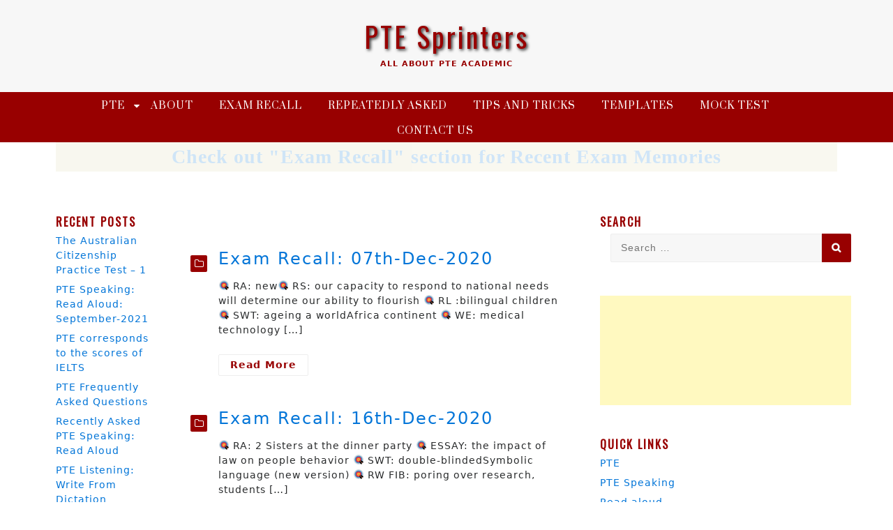

--- FILE ---
content_type: text/html; charset=UTF-8
request_url: http://www.ptesprinters.com/tag/exam-memories/
body_size: 17390
content:
<!DOCTYPE html>
<html lang="en">
<head>
<meta charset="UTF-8">
<meta name="viewport" content="width=device-width, initial-scale=1">
<link rel="profile" href="http://gmpg.org/xfn/11">

	<script type="text/javascript"> //<![CDATA[
		ajaxurl = 'http://www.ptesprinters.com/wp-admin/admin-ajax.php';
	//]]> </script>

	<!-- This site is optimized with the Yoast SEO plugin v15.0 - https://yoast.com/wordpress/plugins/seo/ -->
	<title>exam memories Archives - PTE Sprinters</title>
	<meta name="robots" content="index, follow, max-snippet:-1, max-image-preview:large, max-video-preview:-1" />
	<link rel="canonical" href="http://www.ptesprinters.com/tag/exam-memories/" />
	<link rel="next" href="http://www.ptesprinters.com/tag/exam-memories/page/2/" />
	<meta property="og:locale" content="en_US" />
	<meta property="og:type" content="article" />
	<meta property="og:title" content="exam memories Archives - PTE Sprinters" />
	<meta property="og:url" content="http://www.ptesprinters.com/tag/exam-memories/" />
	<meta property="og:site_name" content="PTE Sprinters" />
	<meta name="twitter:card" content="summary_large_image" />
	<script type="application/ld+json" class="yoast-schema-graph">{"@context":"https://schema.org","@graph":[{"@type":"WebSite","@id":"http://www.ptesprinters.com/#website","url":"http://www.ptesprinters.com/","name":"PTE Sprinters","description":"All about PTE Academic","potentialAction":[{"@type":"SearchAction","target":"http://www.ptesprinters.com/?s={search_term_string}","query-input":"required name=search_term_string"}],"inLanguage":"en"},{"@type":"CollectionPage","@id":"http://www.ptesprinters.com/tag/exam-memories/#webpage","url":"http://www.ptesprinters.com/tag/exam-memories/","name":"exam memories Archives - PTE Sprinters","isPartOf":{"@id":"http://www.ptesprinters.com/#website"},"inLanguage":"en","potentialAction":[{"@type":"ReadAction","target":["http://www.ptesprinters.com/tag/exam-memories/"]}]}]}</script>
	<!-- / Yoast SEO plugin. -->


<link rel='dns-prefetch' href='//s.w.org' />
<link rel="alternate" type="application/rss+xml" title="PTE Sprinters &raquo; Feed" href="http://www.ptesprinters.com/feed/" />
<link rel="alternate" type="application/rss+xml" title="PTE Sprinters &raquo; Comments Feed" href="http://www.ptesprinters.com/comments/feed/" />
<link rel="alternate" type="application/rss+xml" title="PTE Sprinters &raquo; exam memories Tag Feed" href="http://www.ptesprinters.com/tag/exam-memories/feed/" />
		<script type="text/javascript">
			window._wpemojiSettings = {"baseUrl":"https:\/\/s.w.org\/images\/core\/emoji\/12.0.0-1\/72x72\/","ext":".png","svgUrl":"https:\/\/s.w.org\/images\/core\/emoji\/12.0.0-1\/svg\/","svgExt":".svg","source":{"concatemoji":"http:\/\/www.ptesprinters.com\/wp-includes\/js\/wp-emoji-release.min.js?ver=5.4.16"}};
			/*! This file is auto-generated */
			!function(e,a,t){var n,r,o,i=a.createElement("canvas"),p=i.getContext&&i.getContext("2d");function s(e,t){var a=String.fromCharCode;p.clearRect(0,0,i.width,i.height),p.fillText(a.apply(this,e),0,0);e=i.toDataURL();return p.clearRect(0,0,i.width,i.height),p.fillText(a.apply(this,t),0,0),e===i.toDataURL()}function c(e){var t=a.createElement("script");t.src=e,t.defer=t.type="text/javascript",a.getElementsByTagName("head")[0].appendChild(t)}for(o=Array("flag","emoji"),t.supports={everything:!0,everythingExceptFlag:!0},r=0;r<o.length;r++)t.supports[o[r]]=function(e){if(!p||!p.fillText)return!1;switch(p.textBaseline="top",p.font="600 32px Arial",e){case"flag":return s([127987,65039,8205,9895,65039],[127987,65039,8203,9895,65039])?!1:!s([55356,56826,55356,56819],[55356,56826,8203,55356,56819])&&!s([55356,57332,56128,56423,56128,56418,56128,56421,56128,56430,56128,56423,56128,56447],[55356,57332,8203,56128,56423,8203,56128,56418,8203,56128,56421,8203,56128,56430,8203,56128,56423,8203,56128,56447]);case"emoji":return!s([55357,56424,55356,57342,8205,55358,56605,8205,55357,56424,55356,57340],[55357,56424,55356,57342,8203,55358,56605,8203,55357,56424,55356,57340])}return!1}(o[r]),t.supports.everything=t.supports.everything&&t.supports[o[r]],"flag"!==o[r]&&(t.supports.everythingExceptFlag=t.supports.everythingExceptFlag&&t.supports[o[r]]);t.supports.everythingExceptFlag=t.supports.everythingExceptFlag&&!t.supports.flag,t.DOMReady=!1,t.readyCallback=function(){t.DOMReady=!0},t.supports.everything||(n=function(){t.readyCallback()},a.addEventListener?(a.addEventListener("DOMContentLoaded",n,!1),e.addEventListener("load",n,!1)):(e.attachEvent("onload",n),a.attachEvent("onreadystatechange",function(){"complete"===a.readyState&&t.readyCallback()})),(n=t.source||{}).concatemoji?c(n.concatemoji):n.wpemoji&&n.twemoji&&(c(n.twemoji),c(n.wpemoji)))}(window,document,window._wpemojiSettings);
		</script>
		<style type="text/css">
img.wp-smiley,
img.emoji {
	display: inline !important;
	border: none !important;
	box-shadow: none !important;
	height: 1em !important;
	width: 1em !important;
	margin: 0 .07em !important;
	vertical-align: -0.1em !important;
	background: none !important;
	padding: 0 !important;
}
</style>
	<link rel='stylesheet' id='wp-block-library-css'  href='http://www.ptesprinters.com/wp-includes/css/dist/block-library/style.min.css?ver=5.4.16' type='text/css' media='all' />
<link rel='stylesheet' id='contact-form-7-css'  href='http://www.ptesprinters.com/wp-content/plugins/contact-form-7/includes/css/styles.css?ver=5.2.2' type='text/css' media='all' />
<link rel='stylesheet' id='quiz-maker-css'  href='http://www.ptesprinters.com/wp-content/plugins/quiz-maker/public/css/quiz-maker-public.css?ver=5.3.9' type='text/css' media='all' />
<link rel='stylesheet' id='SFSImainCss-css'  href='http://www.ptesprinters.com/wp-content/plugins/ultimate-social-media-icons/css/sfsi-style.css?ver=5.4.16' type='text/css' media='all' />
<link rel='stylesheet' id='disable_sfsi-css'  href='http://www.ptesprinters.com/wp-content/plugins/ultimate-social-media-icons/css/disable_sfsi.css?ver=5.4.16' type='text/css' media='all' />
<link rel='stylesheet' id='animate-css'  href='http://www.ptesprinters.com/wp-content/plugins/wp-quiz/assets/frontend/css/animate.css?ver=3.6.0' type='text/css' media='all' />
<link rel='stylesheet' id='wp-quiz-css'  href='http://www.ptesprinters.com/wp-content/plugins/wp-quiz/assets/frontend/css/wp-quiz.css?ver=2.0.6' type='text/css' media='all' />
<link rel='stylesheet' id='magnific-popup-au-css'  href='http://www.ptesprinters.com/wp-content/plugins/youtube-channel/assets/lib/magnific-popup/magnific-popup.min.css?ver=3.0.11.8' type='text/css' media='all' />
<link rel='stylesheet' id='youtube-channel-css'  href='http://www.ptesprinters.com/wp-content/plugins/youtube-channel/assets/css/youtube-channel.css?ver=3.0.11.8' type='text/css' media='all' />
<link rel='stylesheet' id='font-awesome-css'  href='http://www.ptesprinters.com/wp-content/themes/coop/font-awesome/css/font-awesome.min.css?ver=1.0.15' type='text/css' media='all' />
<link rel='stylesheet' id='tooltipster-css'  href='http://www.ptesprinters.com/wp-content/themes/coop/lib/tooltipster.bundle.min.css?ver=1.0.15' type='text/css' media='all' />
<link rel='stylesheet' id='tooltipster-borderless-css'  href='http://www.ptesprinters.com/wp-content/themes/coop/lib/tooltipster-sideTip-light.min.css?ver=1.0.15' type='text/css' media='all' />
<link rel='stylesheet' id='slick-css'  href='http://www.ptesprinters.com/wp-content/themes/coop/lib/slick/slick.css?ver=1.0.15' type='text/css' media='all' />
<link rel='stylesheet' id='slick-theme-css'  href='http://www.ptesprinters.com/wp-content/themes/coop/lib/slick/slick-theme.css?ver=1.0.15' type='text/css' media='all' />
<link rel='stylesheet' id='coop-css'  href='http://www.ptesprinters.com/wp-content/themes/coop/style.css?ver=1.0.15' type='text/css' media='all' />
<link rel='stylesheet' id='__EPYT__style-css'  href='http://www.ptesprinters.com/wp-content/plugins/youtube-embed-plus/styles/ytprefs.min.css?ver=13.4.1.1' type='text/css' media='all' />
<style id='__EPYT__style-inline-css' type='text/css'>

                .epyt-gallery-thumb {
                        width: 100%;
                }
                
</style>
<script type='text/javascript' src='http://www.ptesprinters.com/wp-includes/js/jquery/jquery.js?ver=1.12.4-wp'></script>
<script type='text/javascript' src='http://www.ptesprinters.com/wp-includes/js/jquery/jquery-migrate.min.js?ver=1.4.1'></script>
<script type='text/javascript' src='http://www.ptesprinters.com/wp-content/plugins/quizzes-for-learnpress/js/watu-learnpress.js?ver=4.9'></script>
<script type='text/javascript'>
/* <![CDATA[ */
var _EPYT_ = {"ajaxurl":"http:\/\/www.ptesprinters.com\/wp-admin\/admin-ajax.php","security":"8559987eb6","gallery_scrolloffset":"20","eppathtoscripts":"http:\/\/www.ptesprinters.com\/wp-content\/plugins\/youtube-embed-plus\/scripts\/","eppath":"http:\/\/www.ptesprinters.com\/wp-content\/plugins\/youtube-embed-plus\/","epresponsiveselector":"[\"iframe.__youtube_prefs_widget__\"]","epdovol":"1","version":"13.4.1.1","evselector":"iframe.__youtube_prefs__[src], iframe[src*=\"youtube.com\/embed\/\"], iframe[src*=\"youtube-nocookie.com\/embed\/\"]","ajax_compat":"","ytapi_load":"light","pause_others":"","stopMobileBuffer":"1","vi_active":"","vi_js_posttypes":[]};
/* ]]> */
</script>
<script type='text/javascript' src='http://www.ptesprinters.com/wp-content/plugins/youtube-embed-plus/scripts/ytprefs.min.js?ver=13.4.1.1'></script>
<link rel='https://api.w.org/' href='http://www.ptesprinters.com/wp-json/' />
<link rel="EditURI" type="application/rsd+xml" title="RSD" href="http://www.ptesprinters.com/xmlrpc.php?rsd" />
<link rel="wlwmanifest" type="application/wlwmanifest+xml" href="http://www.ptesprinters.com/wp-includes/wlwmanifest.xml" /> 
<meta name="generator" content="WordPress 5.4.16" />
<!-- start Simple Custom CSS and JS -->
<style type="text/css">
/* Add your CSS code here.
.post-meta {
display: none;
}

For example:
.example {
    color: red;
}

For brushing up on your CSS knowledge, check out http://www.w3schools.com/css/css_syntax.asp

End of comment */ 

</style>
<!-- end Simple Custom CSS and JS -->
<!-- start Simple Custom CSS and JS -->
<style type="text/css">
/* Add your CSS code here.
.post-meta {
display: none;
}
For example:
.example {
    color: red;
}

For brushing up on your CSS knowledge, check out http://www.w3schools.com/css/css_syntax.asp

End of comment */ 

</style>
<!-- end Simple Custom CSS and JS -->
<!-- start Simple Custom CSS and JS -->
<style type="text/css">
</style>
<!-- end Simple Custom CSS and JS -->
<!-- start Simple Custom CSS and JS -->

<script async src="//pagead2.googlesyndication.com/pagead/js/adsbygoogle.js"></script>
<script>
  (adsbygoogle = window.adsbygoogle || []).push({
    google_ad_client: "ca-pub-5345295399260922",
    enable_page_level_ads: true
  });
</script><!-- end Simple Custom CSS and JS -->
<meta name="follow.[base64]" content="Y8eMXTBfvtt6GwRRVmhS"/>		<style type="text/css">
						.site-title a,
			.site-description {
				color: #980000;
			}

					</style>
				<style type="text/css" id="wp-custom-css">
			.video-container {
position: relative;
padding-bottom: 56.25%; /* 16:9 */
padding-top: 25px;
height: 0;
}
.video-container iframe, .video-container object, .video-container embed {
position: absolute;
top: 0;
left: 0;
width: 100%;
height: 100%;
}


.post-meta {
display:none
}

.breadcrumb {
	display:none;
}		</style>
		</head>

<body class="archive tag tag-exam-memories tag-48 hfeed">

<!-- Google Tag Manager -->
<!-- /Google Tag Manager -->

<div id="page" class="site">
	<a class="skip-link screen-reader-text" href="#content">Skip to content</a>

		<header id="masthead" class="site-header" role="banner">
	
		<div class="zen-container">
			<div class="site-branding">
													<p class="site-title"><a href="http://www.ptesprinters.com/" rel="home">PTE Sprinters</a></p>
				
								<p class="site-description">All about PTE Academic</p>
				
			</div><!-- .site-branding.columns.large-12 -->
		</div><!-- .zen-container -->

	</header><!-- #masthead -->

		<div class="main-navigation-wrapper">
		<div class="zen-container">
			<nav id="site-navigation" class="main-navigation" role="navigation">
								<button class="menu-toggle">MENU</button><!-- .menu-toggle -->
								<div class="menu-pte-container"><ul id="primary-menu" class="menu"><li id="menu-item-1009" class="menu-item menu-item-type-taxonomy menu-item-object-category menu-item-has-children menu-item-1009"><a href="http://www.ptesprinters.com/category/pte/">PTE</a>
<ul class="sub-menu">
	<li id="menu-item-40" class="menu-item menu-item-type-post_type menu-item-object-page menu-item-has-children menu-item-40"><a href="http://www.ptesprinters.com/pte-speaking/">PTE Speaking</a>
	<ul class="sub-menu">
		<li id="menu-item-304" class="menu-item menu-item-type-taxonomy menu-item-object-category menu-item-304"><a href="http://www.ptesprinters.com/category/read-aloud/">Read aloud</a></li>
		<li id="menu-item-323" class="menu-item menu-item-type-taxonomy menu-item-object-category menu-item-323"><a href="http://www.ptesprinters.com/category/repeat-sentence/">Repeat Sentence</a></li>
		<li id="menu-item-350" class="menu-item menu-item-type-taxonomy menu-item-object-category menu-item-350"><a href="http://www.ptesprinters.com/category/describe-image/">Describe Image</a></li>
		<li id="menu-item-376" class="menu-item menu-item-type-taxonomy menu-item-object-category menu-item-376"><a href="http://www.ptesprinters.com/category/retell-lecture/">Retell Lecture</a></li>
		<li id="menu-item-184" class="menu-item menu-item-type-taxonomy menu-item-object-category menu-item-184"><a href="http://www.ptesprinters.com/category/answer-short-question/">Answer Short Question</a></li>
	</ul>
</li>
	<li id="menu-item-41" class="menu-item menu-item-type-post_type menu-item-object-page menu-item-has-children menu-item-41"><a href="http://www.ptesprinters.com/pte-writing/">PTE Writing</a>
	<ul class="sub-menu">
		<li id="menu-item-408" class="menu-item menu-item-type-taxonomy menu-item-object-category menu-item-408"><a href="http://www.ptesprinters.com/category/summarize-paragraph/">Summarize Paragraph</a></li>
		<li id="menu-item-409" class="menu-item menu-item-type-taxonomy menu-item-object-category menu-item-409"><a href="http://www.ptesprinters.com/category/write-essay/">Write Essay</a></li>
	</ul>
</li>
	<li id="menu-item-42" class="menu-item menu-item-type-post_type menu-item-object-page menu-item-has-children menu-item-42"><a href="http://www.ptesprinters.com/pte-reading/">PTE Reading</a>
	<ul class="sub-menu">
		<li id="menu-item-622" class="menu-item menu-item-type-taxonomy menu-item-object-category menu-item-622"><a href="http://www.ptesprinters.com/category/multiple-choice-choose-single-answer/">Multiple-Choice, Choose Single Answer</a></li>
		<li id="menu-item-324" class="menu-item menu-item-type-taxonomy menu-item-object-category menu-item-324"><a href="http://www.ptesprinters.com/category/multiple-choice-choose-multiple-answers/">Multiple-Choice, Choose Multiple Answers</a></li>
		<li id="menu-item-592" class="menu-item menu-item-type-taxonomy menu-item-object-category menu-item-592"><a href="http://www.ptesprinters.com/category/re-order-paragraph/">Re-Order Paragraph</a></li>
		<li id="menu-item-601" class="menu-item menu-item-type-taxonomy menu-item-object-category menu-item-601"><a href="http://www.ptesprinters.com/category/reading-fill-in-the-blanks/">Reading Fill in the Blanks</a></li>
		<li id="menu-item-600" class="menu-item menu-item-type-taxonomy menu-item-object-category menu-item-600"><a href="http://www.ptesprinters.com/category/fill-in-the-blanks-reading-writing/">Fill in the Blanks (Reading &#038; Writing)</a></li>
	</ul>
</li>
	<li id="menu-item-43" class="menu-item menu-item-type-post_type menu-item-object-page menu-item-has-children menu-item-43"><a href="http://www.ptesprinters.com/pte-listening/">PTE Listening</a>
	<ul class="sub-menu">
		<li id="menu-item-640" class="menu-item menu-item-type-taxonomy menu-item-object-category menu-item-640"><a href="http://www.ptesprinters.com/category/summarize-spoken-text/">Summarize Spoken Text</a></li>
		<li id="menu-item-1000" class="menu-item menu-item-type-taxonomy menu-item-object-category menu-item-1000"><a href="http://www.ptesprinters.com/category/multiple-choice-choose-single-answer-2/">Multiple-Choice Choose Single Answer</a></li>
		<li id="menu-item-1001" class="menu-item menu-item-type-taxonomy menu-item-object-category menu-item-1001"><a href="http://www.ptesprinters.com/category/multiple-choice-choose-multiple-answer/">Multiple-Choice, Choose Multiple Answer</a></li>
		<li id="menu-item-1002" class="menu-item menu-item-type-taxonomy menu-item-object-category menu-item-1002"><a href="http://www.ptesprinters.com/category/fill-the-blanks/">Fill the Blanks</a></li>
		<li id="menu-item-1003" class="menu-item menu-item-type-taxonomy menu-item-object-category menu-item-1003"><a href="http://www.ptesprinters.com/category/highlight-the-correct-summary/">Highlight the Correct Summary</a></li>
		<li id="menu-item-1004" class="menu-item menu-item-type-taxonomy menu-item-object-category menu-item-1004"><a href="http://www.ptesprinters.com/category/select-missing-word/">Select Missing Word</a></li>
		<li id="menu-item-643" class="menu-item menu-item-type-taxonomy menu-item-object-category menu-item-643"><a href="http://www.ptesprinters.com/category/highlight-incorrect-words/">Highlight Incorrect Words</a></li>
		<li id="menu-item-664" class="menu-item menu-item-type-taxonomy menu-item-object-category menu-item-664"><a href="http://www.ptesprinters.com/category/write-from-dictation/">Write From Dictation</a></li>
	</ul>
</li>
</ul>
</li>
<li id="menu-item-39" class="menu-item menu-item-type-post_type menu-item-object-page menu-item-home menu-item-39"><a href="http://www.ptesprinters.com/">About</a></li>
<li id="menu-item-1142" class="menu-item menu-item-type-taxonomy menu-item-object-category menu-item-1142"><a href="http://www.ptesprinters.com/category/exam-recall/">Exam Recall</a></li>
<li id="menu-item-568" class="menu-item menu-item-type-taxonomy menu-item-object-category menu-item-568"><a href="http://www.ptesprinters.com/category/repeatedly-asked/">Repeatedly Asked</a></li>
<li id="menu-item-582" class="menu-item menu-item-type-taxonomy menu-item-object-category menu-item-582"><a href="http://www.ptesprinters.com/category/tips-and-tricks/">Tips and Tricks</a></li>
<li id="menu-item-1817" class="menu-item menu-item-type-taxonomy menu-item-object-category menu-item-1817"><a href="http://www.ptesprinters.com/category/templates/">Templates</a></li>
<li id="menu-item-1821" class="menu-item menu-item-type-taxonomy menu-item-object-category menu-item-1821"><a href="http://www.ptesprinters.com/category/mock-test/">Mock Test</a></li>
<li id="menu-item-740" class="menu-item menu-item-type-post_type menu-item-object-page menu-item-740"><a href="http://www.ptesprinters.com/contact-us/">Contact us</a></li>
</ul></div>			</nav><!-- #site-navigation.columns.large-12 -->
		</div><!-- .zen-container -->
	</div><!-- .main-navigation-wrapper -->
	
	<div id="content" class="site-content">

		
<div class="zen-container">
	<aside id="hero" class="widget-area" role="complementary">
		<section id="custom_html-21" class="widget_text widget widget_custom_html"><div class="textwidget custom-html-widget"><!-- Global site tag (gtag.js) - Google Analytics -->
<script async src="https://www.googletagmanager.com/gtag/js?id=UA-153120328-1"></script>
<script>
  window.dataLayer = window.dataLayer || [];
  function gtag(){dataLayer.push(arguments);}
  gtag('js', new Date());

  gtag('config', 'UA-153120328-1');
</script>
<link rel="shortcut icon" href="/favicon.ico" type="image/x-icon">


<meta name="p:domain_verify" content="3060853b0f85313c6086614f6b9909f9"/>

</div></section><section id="custom_html-36" class="widget_text widget widget_custom_html"><div class="textwidget custom-html-widget"><script async src="https://pagead2.googlesyndication.com/pagead/js/adsbygoogle.js"></script> <script> (adsbygoogle = window.adsbygoogle || []).push({ google_ad_client: "ca-pub-5345295399260922", enable_page_level_ads: true }); </script>

<meta name="p:domain_verify" content="3060853b0f85313c6086614f6b9909f9"/></div></section><section id="custom_html-29" class="widget_text widget widget_custom_html"><div class="textwidget custom-html-widget"><meta name="viewport" content="width=device-width, initial-scale=1, shrink-to-fit=no">


<link rel="stylesheet" href="https://maxcdn.bootstrapcdn.com/bootstrap/4.0.0-alpha.6/css/bootstrap.min.css" integrity="sha384-rwoIResjU2yc3z8GV/NPeZWAv56rSmLldC3R/AZzGRnGxQQKnKkoFVhFQhNUwEyJ" crossorigin="anonymous">


</div></section><section id="custom_html-30" class="widget_text widget widget_custom_html"><div class="textwidget custom-html-widget"><style type="text/css"> 
label {
    margin-bottom: .5rem !important;
    display: block !important;
    margin-left: 15px;
}

table, th, td {
     border: 0px !important;
}
</style>


</div></section><section id="custom_html-37" class="widget_text widget widget_custom_html"><div class="textwidget custom-html-widget">
<script>

var isNS = (navigator.appName == "Netscape") ? 1 : 0;

if(navigator.appName == "Netscape") document.captureEvents(Event.MOUSEDOWN||Event.MOUSEUP);

function mischandler(){
return false;
}

function mousehandler(e){
var myevent = (isNS) ? e : event;
var eventbutton = (isNS) ? myevent.which : myevent.button;
if((eventbutton==2)||(eventbutton==3)) return false;
}
document.oncontextmenu = mischandler;
document.onmousedown = mousehandler;
document.onmouseup = mousehandler;

</script>


<script type="text/javascript">
jQuery(document).ready(function($){
    $(document).keydown(function(event) { 
        var pressedKey = String.fromCharCode(event.keyCode).toLowerCase();
        
        if (event.ctrlKey && (pressedKey == "c" || pressedKey == "u")) {
            alert('Sorry, This Functionality is Disabled!'); 
            //disable key press porcessing
            return false; 
        }
    });
});
</script></div></section><section id="custom_html-38" class="widget_text widget widget_custom_html"><div class="textwidget custom-html-widget">    <style>
      .blink {
      animation: blinker 1.8s linear infinite;
      color: #1c87c9;
      font-size: 30px;
      font-weight: bold;
      font-family: sans-serif;
      }
      @keyframes blinker {  
      50% { opacity: 0; }
      }
      .blink-one {
      animation: blinker-one 1s linear infinite;
      }
      @keyframes blinker-one {  
      0% { opacity: 0; }
      }
      .blink-two {
      animation: blinker-two 1.4s linear infinite;
      }
      @keyframes blinker-two {  
      100% { opacity: 0; }
      }
.heading {
  background-color: #DBD8AE;
  font-family: verdana;
  text-align: center;
  text-decoration: none;
  font-size: 200%;
}
A.adLink {text-decoration: none;} 
			
			.archive .page-title {
display: none;
}
			
			post__title m-0 text-center  {
				display:none;
			}

.post-meta .post-category {
display: none;
}

.page-title .meta-single li {
display: none;
border-bottom: none;
}
			
			.entry-meta {
    display: none;
}
    </style>
    <p class="blink heading"><a class="adLink " href="http://www.ptesprinters.com/category/exam-recall/">Check out "Exam Recall" section for Recent Exam Memories</a>
</p></div></section>	</aside><!-- #hero -->
</div><!-- .zen-container-->


	<div id="primary" class="content-area zen-container">
		<main id="main" class="site-main" role="main">

			
<aside id="content-top" class="widget-area" role="complementary">
	<section id="custom_html-19" class="widget_text widget widget_custom_html"><div class="textwidget custom-html-widget"></div></section><section id="custom_html-26" class="widget_text widget widget_custom_html"><div class="textwidget custom-html-widget">
</div></section></aside><!-- #content-top -->


			<div class="articles">

			
				<nav class="breadcrumb"></nav>
				<header class="page-header">
					<h1 class="page-title">Tag: exam memories</h1>				</header><!-- .page-header -->

				
<article id="post-2252" class="post-2252 post type-post status-publish format-standard hentry category-exam-recall tag-exam-memories tag-exam-recall tag-pte-exam-memories tag-pte-frequently-asked-essay tag-pte-memories tag-pte-repeated-question tag-real-pte-question">

	<div class="entry-text">

		
		<nav class="breadcrumb"></nav>
		<header class="entry-header">
			<h2 class="entry-title"><a href="http://www.ptesprinters.com/exam-recall/exam-recall-07th-dec-2020/" rel="bookmark">Exam Recall: 07th-Dec-2020</a></h2>				<div class="entry-meta">
					<span class="posted-on"><span class="posted-on-before">Posted on </span><a href="http://www.ptesprinters.com/exam-recall/exam-recall-07th-dec-2020/" rel="bookmark"><time class="entry-date published" datetime="2021-01-07T07:13:37+11:00"></time><time class="updated" datetime="2021-01-07T07:14:02+11:00"></time></a></span><span class="byline"> by <span class="author vcard"><a class="url fn n" href="http://www.ptesprinters.com/author/admin/">PTE Sprinters</a></span></span><span class="comments-link"><i class="fa fa-comments">&nbsp;</i><a href="http://www.ptesprinters.com/exam-recall/exam-recall-07th-dec-2020/#respond">Leave a Comment<span class="screen-reader-text"> on Exam Recall: 07th-Dec-2020</span></a></span>				</div><!-- .entry-meta -->
						</header><!-- .entry-header -->

		
				<div class="entry-summary">
			<p>🎯 RA: new🎯 RS: our capacity to respond to national needs will determine our ability to flourish 🎯 RL :bilingual children🎯 SWT: ageing a worldAfrica continent 🎯 WE: medical technology [&hellip;]</p>
		</div><!-- .entry-summary -->
		
		
		<footer class="entry-footer">
			<div class="taxonomy-links"><div><span>Categories: </span><span class="cat-links"><a href="http://www.ptesprinters.com/category/exam-recall/" rel="category tag">Exam Recall</a></span></div><div><span>Tags: </span><span class="tags-links"><a href="http://www.ptesprinters.com/tag/exam-memories/" rel="tag">exam memories</a>, <a href="http://www.ptesprinters.com/tag/exam-recall/" rel="tag">exam recall</a>, <a href="http://www.ptesprinters.com/tag/pte-exam-memories/" rel="tag">pte exam memories</a>, <a href="http://www.ptesprinters.com/tag/pte-frequently-asked-essay/" rel="tag">PTE Frequently Asked Essay</a>, <a href="http://www.ptesprinters.com/tag/pte-memories/" rel="tag">pte memories</a>, <a href="http://www.ptesprinters.com/tag/pte-repeated-question/" rel="tag">pte repeated question</a>, <a href="http://www.ptesprinters.com/tag/real-pte-question/" rel="tag">real pte question</a></span></div></div><div class="taxonomy-links-toggle" aria-hidden="true"></div><a class="read-more" title="Exam Recall: 07th-Dec-2020" href="http://www.ptesprinters.com/exam-recall/exam-recall-07th-dec-2020/">Read More<span class="screen-reader-text">&nbsp;-&nbsp;Exam Recall: 07th-Dec-2020</span></a>		</footer><!-- .entry-footer -->

	</div><!-- .entry-text -->

</article><!-- #post-## -->

<article id="post-2246" class="post-2246 post type-post status-publish format-standard hentry category-exam-recall tag-exam-memories tag-exam-recall tag-pte-exam-memories tag-pte-frequently-asked-essay tag-pte-memories tag-pte-repeated-question tag-real-pte-question">

	<div class="entry-text">

		
		<nav class="breadcrumb"></nav>
		<header class="entry-header">
			<h2 class="entry-title"><a href="http://www.ptesprinters.com/exam-recall/exam-recall-16th-dec-2020/" rel="bookmark">Exam Recall: 16th-Dec-2020</a></h2>				<div class="entry-meta">
					<span class="posted-on"><span class="posted-on-before">Posted on </span><a href="http://www.ptesprinters.com/exam-recall/exam-recall-16th-dec-2020/" rel="bookmark"><time class="entry-date published" datetime="2020-12-19T14:42:32+11:00"></time><time class="updated" datetime="2020-12-19T14:43:11+11:00"></time></a></span><span class="byline"> by <span class="author vcard"><a class="url fn n" href="http://www.ptesprinters.com/author/admin/">PTE Sprinters</a></span></span><span class="comments-link"><i class="fa fa-comments">&nbsp;</i><a href="http://www.ptesprinters.com/exam-recall/exam-recall-16th-dec-2020/#respond">Leave a Comment<span class="screen-reader-text"> on Exam Recall: 16th-Dec-2020</span></a></span>				</div><!-- .entry-meta -->
						</header><!-- .entry-header -->

		
				<div class="entry-summary">
			<p>🎯 RA: 2 Sisters at the dinner party 🎯 ESSAY: the impact of law on people behavior 🎯 SWT: double-blindedSymbolic language (new version) 🎯 RW FIB: poring over research, students [&hellip;]</p>
		</div><!-- .entry-summary -->
		
		
		<footer class="entry-footer">
			<div class="taxonomy-links"><div><span>Categories: </span><span class="cat-links"><a href="http://www.ptesprinters.com/category/exam-recall/" rel="category tag">Exam Recall</a></span></div><div><span>Tags: </span><span class="tags-links"><a href="http://www.ptesprinters.com/tag/exam-memories/" rel="tag">exam memories</a>, <a href="http://www.ptesprinters.com/tag/exam-recall/" rel="tag">exam recall</a>, <a href="http://www.ptesprinters.com/tag/pte-exam-memories/" rel="tag">pte exam memories</a>, <a href="http://www.ptesprinters.com/tag/pte-frequently-asked-essay/" rel="tag">PTE Frequently Asked Essay</a>, <a href="http://www.ptesprinters.com/tag/pte-memories/" rel="tag">pte memories</a>, <a href="http://www.ptesprinters.com/tag/pte-repeated-question/" rel="tag">pte repeated question</a>, <a href="http://www.ptesprinters.com/tag/real-pte-question/" rel="tag">real pte question</a></span></div></div><div class="taxonomy-links-toggle" aria-hidden="true"></div><a class="read-more" title="Exam Recall: 16th-Dec-2020" href="http://www.ptesprinters.com/exam-recall/exam-recall-16th-dec-2020/">Read More<span class="screen-reader-text">&nbsp;-&nbsp;Exam Recall: 16th-Dec-2020</span></a>		</footer><!-- .entry-footer -->

	</div><!-- .entry-text -->

</article><!-- #post-## -->

<article id="post-2238" class="post-2238 post type-post status-publish format-standard hentry category-exam-recall tag-exam-memories tag-exam-recall tag-pte-exam-memories tag-pte-frequently-asked-essay tag-pte-memories tag-pte-repeated-question tag-real-pte-question">

	<div class="entry-text">

		
		<nav class="breadcrumb"></nav>
		<header class="entry-header">
			<h2 class="entry-title"><a href="http://www.ptesprinters.com/exam-recall/exam-recall-20th-nov-2020/" rel="bookmark">Exam Recall: 20th-Nov-2020</a></h2>				<div class="entry-meta">
					<span class="posted-on"><span class="posted-on-before">Posted on </span><a href="http://www.ptesprinters.com/exam-recall/exam-recall-20th-nov-2020/" rel="bookmark"><time class="entry-date published" datetime="2020-11-24T20:53:49+11:00"></time><time class="updated" datetime="2020-11-29T20:31:28+11:00"></time></a></span><span class="byline"> by <span class="author vcard"><a class="url fn n" href="http://www.ptesprinters.com/author/admin/">PTE Sprinters</a></span></span><span class="comments-link"><i class="fa fa-comments">&nbsp;</i><a href="http://www.ptesprinters.com/exam-recall/exam-recall-20th-nov-2020/#respond">Leave a Comment<span class="screen-reader-text"> on Exam Recall: 20th-Nov-2020</span></a></span>				</div><!-- .entry-meta -->
						</header><!-- .entry-header -->

		
				<div class="entry-summary">
			<p>RA 🎯 one question from prediction RS 🎯 3 new questions &#8211; others were similar in some parts DI 🎯 Food pyramid🎯 Average precipitation and temperature🎯 Switzerland language🎯 Injury location🎯 [&hellip;]</p>
		</div><!-- .entry-summary -->
		
		
		<footer class="entry-footer">
			<div class="taxonomy-links"><div><span>Categories: </span><span class="cat-links"><a href="http://www.ptesprinters.com/category/exam-recall/" rel="category tag">Exam Recall</a></span></div><div><span>Tags: </span><span class="tags-links"><a href="http://www.ptesprinters.com/tag/exam-memories/" rel="tag">exam memories</a>, <a href="http://www.ptesprinters.com/tag/exam-recall/" rel="tag">exam recall</a>, <a href="http://www.ptesprinters.com/tag/pte-exam-memories/" rel="tag">pte exam memories</a>, <a href="http://www.ptesprinters.com/tag/pte-frequently-asked-essay/" rel="tag">PTE Frequently Asked Essay</a>, <a href="http://www.ptesprinters.com/tag/pte-memories/" rel="tag">pte memories</a>, <a href="http://www.ptesprinters.com/tag/pte-repeated-question/" rel="tag">pte repeated question</a>, <a href="http://www.ptesprinters.com/tag/real-pte-question/" rel="tag">real pte question</a></span></div></div><div class="taxonomy-links-toggle" aria-hidden="true"></div><a class="read-more" title="Exam Recall: 20th-Nov-2020" href="http://www.ptesprinters.com/exam-recall/exam-recall-20th-nov-2020/">Read More<span class="screen-reader-text">&nbsp;-&nbsp;Exam Recall: 20th-Nov-2020</span></a>		</footer><!-- .entry-footer -->

	</div><!-- .entry-text -->

</article><!-- #post-## -->

<article id="post-2235" class="post-2235 post type-post status-publish format-standard hentry category-exam-recall tag-exam-memories tag-exam-recall tag-pte-exam-memories tag-pte-frequently-asked-essay tag-pte-memories tag-pte-repeated-question tag-real-pte-question">

	<div class="entry-text">

		
		<nav class="breadcrumb"></nav>
		<header class="entry-header">
			<h2 class="entry-title"><a href="http://www.ptesprinters.com/exam-recall/exam-recall-04th-oct-2020/" rel="bookmark">Exam Recall: 04th-Oct-2020</a></h2>				<div class="entry-meta">
					<span class="posted-on"><span class="posted-on-before">Posted on </span><a href="http://www.ptesprinters.com/exam-recall/exam-recall-04th-oct-2020/" rel="bookmark"><time class="entry-date published" datetime="2020-11-06T11:34:34+11:00"></time><time class="updated" datetime="2020-11-06T12:35:53+11:00"></time></a></span><span class="byline"> by <span class="author vcard"><a class="url fn n" href="http://www.ptesprinters.com/author/admin/">PTE Sprinters</a></span></span><span class="comments-link"><i class="fa fa-comments">&nbsp;</i><a href="http://www.ptesprinters.com/exam-recall/exam-recall-04th-oct-2020/#respond">Leave a Comment<span class="screen-reader-text"> on Exam Recall: 04th-Oct-2020</span></a></span>				</div><!-- .entry-meta -->
						</header><!-- .entry-header -->

		
				<div class="entry-summary">
			<p>🎯 ASQ:SuccessorWingsTwinsMultiplication 🎯 DI: Most of the time it was a graph and one of them had given a table 🎯 SWT:Australia and Japan age🎯 Essay:2- invention 🎯 RFIB:Public or [&hellip;]</p>
		</div><!-- .entry-summary -->
		
		
		<footer class="entry-footer">
			<div class="taxonomy-links"><div><span>Categories: </span><span class="cat-links"><a href="http://www.ptesprinters.com/category/exam-recall/" rel="category tag">Exam Recall</a></span></div><div><span>Tags: </span><span class="tags-links"><a href="http://www.ptesprinters.com/tag/exam-memories/" rel="tag">exam memories</a>, <a href="http://www.ptesprinters.com/tag/exam-recall/" rel="tag">exam recall</a>, <a href="http://www.ptesprinters.com/tag/pte-exam-memories/" rel="tag">pte exam memories</a>, <a href="http://www.ptesprinters.com/tag/pte-frequently-asked-essay/" rel="tag">PTE Frequently Asked Essay</a>, <a href="http://www.ptesprinters.com/tag/pte-memories/" rel="tag">pte memories</a>, <a href="http://www.ptesprinters.com/tag/pte-repeated-question/" rel="tag">pte repeated question</a>, <a href="http://www.ptesprinters.com/tag/real-pte-question/" rel="tag">real pte question</a></span></div></div><div class="taxonomy-links-toggle" aria-hidden="true"></div><a class="read-more" title="Exam Recall: 04th-Oct-2020" href="http://www.ptesprinters.com/exam-recall/exam-recall-04th-oct-2020/">Read More<span class="screen-reader-text">&nbsp;-&nbsp;Exam Recall: 04th-Oct-2020</span></a>		</footer><!-- .entry-footer -->

	</div><!-- .entry-text -->

</article><!-- #post-## -->

<article id="post-2233" class="post-2233 post type-post status-publish format-standard hentry category-exam-recall tag-exam-memories tag-exam-recall tag-pte-exam-memories tag-pte-frequently-asked-essay tag-pte-memories tag-pte-repeated-question tag-real-pte-question">

	<div class="entry-text">

		
		<nav class="breadcrumb"></nav>
		<header class="entry-header">
			<h2 class="entry-title"><a href="http://www.ptesprinters.com/exam-recall/exam-recall-2nd-nov-2020/" rel="bookmark">Exam Recall: 2nd-Nov-2020</a></h2>				<div class="entry-meta">
					<span class="posted-on"><span class="posted-on-before">Posted on </span><a href="http://www.ptesprinters.com/exam-recall/exam-recall-2nd-nov-2020/" rel="bookmark"><time class="entry-date published" datetime="2020-11-04T11:19:05+11:00"></time><time class="updated" datetime="2020-11-04T11:45:59+11:00"></time></a></span><span class="byline"> by <span class="author vcard"><a class="url fn n" href="http://www.ptesprinters.com/author/admin/">PTE Sprinters</a></span></span><span class="comments-link"><i class="fa fa-comments">&nbsp;</i><a href="http://www.ptesprinters.com/exam-recall/exam-recall-2nd-nov-2020/#respond">Leave a Comment<span class="screen-reader-text"> on Exam Recall: 2nd-Nov-2020</span></a></span>				</div><!-- .entry-meta -->
						</header><!-- .entry-header -->

		
				<div class="entry-summary">
			<p>🎯 Essay: Medical technology is used for increasing average life expectancy. Is it a boon or a curse? 🎯 SST: biology, universe 🎯 RFIB: 1. Mexican corn people Mexican corn [&hellip;]</p>
		</div><!-- .entry-summary -->
		
		
		<footer class="entry-footer">
			<div class="taxonomy-links"><div><span>Categories: </span><span class="cat-links"><a href="http://www.ptesprinters.com/category/exam-recall/" rel="category tag">Exam Recall</a></span></div><div><span>Tags: </span><span class="tags-links"><a href="http://www.ptesprinters.com/tag/exam-memories/" rel="tag">exam memories</a>, <a href="http://www.ptesprinters.com/tag/exam-recall/" rel="tag">exam recall</a>, <a href="http://www.ptesprinters.com/tag/pte-exam-memories/" rel="tag">pte exam memories</a>, <a href="http://www.ptesprinters.com/tag/pte-frequently-asked-essay/" rel="tag">PTE Frequently Asked Essay</a>, <a href="http://www.ptesprinters.com/tag/pte-memories/" rel="tag">pte memories</a>, <a href="http://www.ptesprinters.com/tag/pte-repeated-question/" rel="tag">pte repeated question</a>, <a href="http://www.ptesprinters.com/tag/real-pte-question/" rel="tag">real pte question</a></span></div></div><div class="taxonomy-links-toggle" aria-hidden="true"></div><a class="read-more" title="Exam Recall: 2nd-Nov-2020" href="http://www.ptesprinters.com/exam-recall/exam-recall-2nd-nov-2020/">Read More<span class="screen-reader-text">&nbsp;-&nbsp;Exam Recall: 2nd-Nov-2020</span></a>		</footer><!-- .entry-footer -->

	</div><!-- .entry-text -->

</article><!-- #post-## -->

<article id="post-2224" class="post-2224 post type-post status-publish format-standard hentry category-exam-recall tag-exam-memories tag-exam-recall tag-pte-exam-memories tag-pte-frequently-asked-essay tag-pte-memories tag-pte-repeated-question tag-real-pte-question">

	<div class="entry-text">

		
		<nav class="breadcrumb"></nav>
		<header class="entry-header">
			<h2 class="entry-title"><a href="http://www.ptesprinters.com/exam-recall/exam-recall-30th-oct-2020-australia/" rel="bookmark">Exam Recall: 30th-Oct-2020, Australia</a></h2>				<div class="entry-meta">
					<span class="posted-on"><span class="posted-on-before">Posted on </span><a href="http://www.ptesprinters.com/exam-recall/exam-recall-30th-oct-2020-australia/" rel="bookmark"><time class="entry-date published" datetime="2020-11-02T13:08:32+11:00"></time><time class="updated" datetime="2020-11-02T13:11:17+11:00"></time></a></span><span class="byline"> by <span class="author vcard"><a class="url fn n" href="http://www.ptesprinters.com/author/admin/">PTE Sprinters</a></span></span><span class="comments-link"><i class="fa fa-comments">&nbsp;</i><a href="http://www.ptesprinters.com/exam-recall/exam-recall-30th-oct-2020-australia/#respond">Leave a Comment<span class="screen-reader-text"> on Exam Recall: 30th-Oct-2020, Australia</span></a></span>				</div><!-- .entry-meta -->
						</header><!-- .entry-header -->

		
				<div class="entry-summary">
			<p>Speaking: 🥊RS:All the applicants of internship are available in the officeRobert Frost lived in rural areas…The minimum mark for distinction grade is no less than 75%Those reference books are too [&hellip;]</p>
		</div><!-- .entry-summary -->
		
		
		<footer class="entry-footer">
			<div class="taxonomy-links"><div><span>Categories: </span><span class="cat-links"><a href="http://www.ptesprinters.com/category/exam-recall/" rel="category tag">Exam Recall</a></span></div><div><span>Tags: </span><span class="tags-links"><a href="http://www.ptesprinters.com/tag/exam-memories/" rel="tag">exam memories</a>, <a href="http://www.ptesprinters.com/tag/exam-recall/" rel="tag">exam recall</a>, <a href="http://www.ptesprinters.com/tag/pte-exam-memories/" rel="tag">pte exam memories</a>, <a href="http://www.ptesprinters.com/tag/pte-frequently-asked-essay/" rel="tag">PTE Frequently Asked Essay</a>, <a href="http://www.ptesprinters.com/tag/pte-memories/" rel="tag">pte memories</a>, <a href="http://www.ptesprinters.com/tag/pte-repeated-question/" rel="tag">pte repeated question</a>, <a href="http://www.ptesprinters.com/tag/real-pte-question/" rel="tag">real pte question</a></span></div></div><div class="taxonomy-links-toggle" aria-hidden="true"></div><a class="read-more" title="Exam Recall: 30th-Oct-2020, Australia" href="http://www.ptesprinters.com/exam-recall/exam-recall-30th-oct-2020-australia/">Read More<span class="screen-reader-text">&nbsp;-&nbsp;Exam Recall: 30th-Oct-2020, Australia</span></a>		</footer><!-- .entry-footer -->

	</div><!-- .entry-text -->

</article><!-- #post-## -->

<article id="post-2218" class="post-2218 post type-post status-publish format-standard hentry category-exam-recall tag-exam-memories tag-exam-recall tag-pte-exam-memories tag-pte-frequently-asked-essay tag-pte-memories tag-pte-repeated-question tag-real-pte-question">

	<div class="entry-text">

		
		<nav class="breadcrumb"></nav>
		<header class="entry-header">
			<h2 class="entry-title"><a href="http://www.ptesprinters.com/exam-recall/exam-recall-24th-oct-2020/" rel="bookmark">Exam Recall: 24th-Oct-2020</a></h2>				<div class="entry-meta">
					<span class="posted-on"><span class="posted-on-before">Posted on </span><a href="http://www.ptesprinters.com/exam-recall/exam-recall-24th-oct-2020/" rel="bookmark"><time class="entry-date published" datetime="2020-10-26T20:34:21+11:00"></time><time class="updated" datetime="2020-10-26T20:36:14+11:00"></time></a></span><span class="byline"> by <span class="author vcard"><a class="url fn n" href="http://www.ptesprinters.com/author/admin/">PTE Sprinters</a></span></span><span class="comments-link"><i class="fa fa-comments">&nbsp;</i><a href="http://www.ptesprinters.com/exam-recall/exam-recall-24th-oct-2020/#respond">Leave a Comment<span class="screen-reader-text"> on Exam Recall: 24th-Oct-2020</span></a></span>				</div><!-- .entry-meta -->
						</header><!-- .entry-header -->

		
				<div class="entry-summary">
			<p>SPEAKING: 🥊RA: Michael Faraday🥊RS: Read the chapter before going to theeptepathfinder field trip.🥊DI: Map of ndian agriculture / Transportation types🥊ASQ: Quarterly publications WRITING: 🥊SWT: Global warming/ hunter-societies,tools of bones🥊ESSAY: Work [&hellip;]</p>
		</div><!-- .entry-summary -->
		
		
		<footer class="entry-footer">
			<div class="taxonomy-links"><div><span>Categories: </span><span class="cat-links"><a href="http://www.ptesprinters.com/category/exam-recall/" rel="category tag">Exam Recall</a></span></div><div><span>Tags: </span><span class="tags-links"><a href="http://www.ptesprinters.com/tag/exam-memories/" rel="tag">exam memories</a>, <a href="http://www.ptesprinters.com/tag/exam-recall/" rel="tag">exam recall</a>, <a href="http://www.ptesprinters.com/tag/pte-exam-memories/" rel="tag">pte exam memories</a>, <a href="http://www.ptesprinters.com/tag/pte-frequently-asked-essay/" rel="tag">PTE Frequently Asked Essay</a>, <a href="http://www.ptesprinters.com/tag/pte-memories/" rel="tag">pte memories</a>, <a href="http://www.ptesprinters.com/tag/pte-repeated-question/" rel="tag">pte repeated question</a>, <a href="http://www.ptesprinters.com/tag/real-pte-question/" rel="tag">real pte question</a></span></div></div><div class="taxonomy-links-toggle" aria-hidden="true"></div><a class="read-more" title="Exam Recall: 24th-Oct-2020" href="http://www.ptesprinters.com/exam-recall/exam-recall-24th-oct-2020/">Read More<span class="screen-reader-text">&nbsp;-&nbsp;Exam Recall: 24th-Oct-2020</span></a>		</footer><!-- .entry-footer -->

	</div><!-- .entry-text -->

</article><!-- #post-## -->

<article id="post-2213" class="post-2213 post type-post status-publish format-standard hentry category-exam-recall tag-exam-memories tag-exam-recall tag-pte-exam-memories tag-pte-frequently-asked-essay tag-pte-memories tag-pte-repeated-question tag-real-pte-question">

	<div class="entry-text">

		
		<nav class="breadcrumb"></nav>
		<header class="entry-header">
			<h2 class="entry-title"><a href="http://www.ptesprinters.com/exam-recall/exam-recall-23rd-oct-2020turkey/" rel="bookmark">Exam Recall: 23rd-Oct-2020(Turkey)</a></h2>				<div class="entry-meta">
					<span class="posted-on"><span class="posted-on-before">Posted on </span><a href="http://www.ptesprinters.com/exam-recall/exam-recall-23rd-oct-2020turkey/" rel="bookmark"><time class="entry-date published" datetime="2020-10-26T20:20:32+11:00"></time><time class="updated" datetime="2020-10-26T20:35:46+11:00"></time></a></span><span class="byline"> by <span class="author vcard"><a class="url fn n" href="http://www.ptesprinters.com/author/admin/">PTE Sprinters</a></span></span><span class="comments-link"><i class="fa fa-comments">&nbsp;</i><a href="http://www.ptesprinters.com/exam-recall/exam-recall-23rd-oct-2020turkey/#respond">Leave a Comment<span class="screen-reader-text"> on Exam Recall: 23rd-Oct-2020(Turkey)</span></a></span>				</div><!-- .entry-meta -->
						</header><!-- .entry-header -->

		
				<div class="entry-summary">
			<p>🏓 RA: Michael Faraday 🏓 DI: Photos of the Earth&#8217;s layers 🏓 SWT: Australia Food 🏓 ESSAY: people engaging in dangerous activities like sky diving …. 🏓 RWFIB: Jean Piaget [&hellip;]</p>
		</div><!-- .entry-summary -->
		
		
		<footer class="entry-footer">
			<div class="taxonomy-links"><div><span>Categories: </span><span class="cat-links"><a href="http://www.ptesprinters.com/category/exam-recall/" rel="category tag">Exam Recall</a></span></div><div><span>Tags: </span><span class="tags-links"><a href="http://www.ptesprinters.com/tag/exam-memories/" rel="tag">exam memories</a>, <a href="http://www.ptesprinters.com/tag/exam-recall/" rel="tag">exam recall</a>, <a href="http://www.ptesprinters.com/tag/pte-exam-memories/" rel="tag">pte exam memories</a>, <a href="http://www.ptesprinters.com/tag/pte-frequently-asked-essay/" rel="tag">PTE Frequently Asked Essay</a>, <a href="http://www.ptesprinters.com/tag/pte-memories/" rel="tag">pte memories</a>, <a href="http://www.ptesprinters.com/tag/pte-repeated-question/" rel="tag">pte repeated question</a>, <a href="http://www.ptesprinters.com/tag/real-pte-question/" rel="tag">real pte question</a></span></div></div><div class="taxonomy-links-toggle" aria-hidden="true"></div><a class="read-more" title="Exam Recall: 23rd-Oct-2020(Turkey)" href="http://www.ptesprinters.com/exam-recall/exam-recall-23rd-oct-2020turkey/">Read More<span class="screen-reader-text">&nbsp;-&nbsp;Exam Recall: 23rd-Oct-2020(Turkey)</span></a>		</footer><!-- .entry-footer -->

	</div><!-- .entry-text -->

</article><!-- #post-## -->

<article id="post-2211" class="post-2211 post type-post status-publish format-standard hentry category-exam-recall tag-exam-memories tag-exam-recall tag-pte-exam-memories tag-pte-frequently-asked-essay tag-pte-memories tag-pte-repeated-question tag-real-pte-question">

	<div class="entry-text">

		
		<nav class="breadcrumb"></nav>
		<header class="entry-header">
			<h2 class="entry-title"><a href="http://www.ptesprinters.com/exam-recall/exam-recall-23rd-oct-2020/" rel="bookmark">Exam Recall: 23rd-Oct-2020</a></h2>				<div class="entry-meta">
					<span class="posted-on"><span class="posted-on-before">Posted on </span><a href="http://www.ptesprinters.com/exam-recall/exam-recall-23rd-oct-2020/" rel="bookmark"><time class="entry-date published" datetime="2020-10-26T20:13:39+11:00"></time><time class="updated" datetime="2020-10-26T20:36:05+11:00"></time></a></span><span class="byline"> by <span class="author vcard"><a class="url fn n" href="http://www.ptesprinters.com/author/admin/">PTE Sprinters</a></span></span><span class="comments-link"><i class="fa fa-comments">&nbsp;</i><a href="http://www.ptesprinters.com/exam-recall/exam-recall-23rd-oct-2020/#respond">Leave a Comment<span class="screen-reader-text"> on Exam Recall: 23rd-Oct-2020</span></a></span>				</div><!-- .entry-meta -->
						</header><!-- .entry-header -->

		
				<div class="entry-summary">
			<p>🏹RS: When demand for the course rose university authorities took on additional academic staff There are a range of housing options near the university. The book store is located at [&hellip;]</p>
		</div><!-- .entry-summary -->
		
		
		<footer class="entry-footer">
			<div class="taxonomy-links"><div><span>Categories: </span><span class="cat-links"><a href="http://www.ptesprinters.com/category/exam-recall/" rel="category tag">Exam Recall</a></span></div><div><span>Tags: </span><span class="tags-links"><a href="http://www.ptesprinters.com/tag/exam-memories/" rel="tag">exam memories</a>, <a href="http://www.ptesprinters.com/tag/exam-recall/" rel="tag">exam recall</a>, <a href="http://www.ptesprinters.com/tag/pte-exam-memories/" rel="tag">pte exam memories</a>, <a href="http://www.ptesprinters.com/tag/pte-frequently-asked-essay/" rel="tag">PTE Frequently Asked Essay</a>, <a href="http://www.ptesprinters.com/tag/pte-memories/" rel="tag">pte memories</a>, <a href="http://www.ptesprinters.com/tag/pte-repeated-question/" rel="tag">pte repeated question</a>, <a href="http://www.ptesprinters.com/tag/real-pte-question/" rel="tag">real pte question</a></span></div></div><div class="taxonomy-links-toggle" aria-hidden="true"></div><a class="read-more" title="Exam Recall: 23rd-Oct-2020" href="http://www.ptesprinters.com/exam-recall/exam-recall-23rd-oct-2020/">Read More<span class="screen-reader-text">&nbsp;-&nbsp;Exam Recall: 23rd-Oct-2020</span></a>		</footer><!-- .entry-footer -->

	</div><!-- .entry-text -->

</article><!-- #post-## -->

<article id="post-2209" class="post-2209 post type-post status-publish format-standard hentry category-exam-recall tag-exam-memories tag-exam-recall tag-pte-exam-memories tag-pte-frequently-asked-essay tag-pte-memories tag-pte-repeated-question tag-real-pte-question">

	<div class="entry-text">

		
		<nav class="breadcrumb"></nav>
		<header class="entry-header">
			<h2 class="entry-title"><a href="http://www.ptesprinters.com/exam-recall/exam-recall-22nd-oct-2020/" rel="bookmark">Exam Recall: 22nd-Oct-2020</a></h2>				<div class="entry-meta">
					<span class="posted-on"><span class="posted-on-before">Posted on </span><a href="http://www.ptesprinters.com/exam-recall/exam-recall-22nd-oct-2020/" rel="bookmark"><time class="entry-date published" datetime="2020-10-26T20:06:21+11:00"></time><time class="updated" datetime="2020-10-26T20:35:38+11:00"></time></a></span><span class="byline"> by <span class="author vcard"><a class="url fn n" href="http://www.ptesprinters.com/author/admin/">PTE Sprinters</a></span></span><span class="comments-link"><i class="fa fa-comments">&nbsp;</i><a href="http://www.ptesprinters.com/exam-recall/exam-recall-22nd-oct-2020/#respond">Leave a Comment<span class="screen-reader-text"> on Exam Recall: 22nd-Oct-2020</span></a></span>				</div><!-- .entry-meta -->
						</header><!-- .entry-header -->

		
				<div class="entry-summary">
			<p>🎯 RA: Unlike my previous exam, some words were very challenging🎯 RS: It was easy, but I remember oneWe’re constantly looking for ways to bring industry and agriculture closer together.🎯 [&hellip;]</p>
		</div><!-- .entry-summary -->
		
		
		<footer class="entry-footer">
			<div class="taxonomy-links"><div><span>Categories: </span><span class="cat-links"><a href="http://www.ptesprinters.com/category/exam-recall/" rel="category tag">Exam Recall</a></span></div><div><span>Tags: </span><span class="tags-links"><a href="http://www.ptesprinters.com/tag/exam-memories/" rel="tag">exam memories</a>, <a href="http://www.ptesprinters.com/tag/exam-recall/" rel="tag">exam recall</a>, <a href="http://www.ptesprinters.com/tag/pte-exam-memories/" rel="tag">pte exam memories</a>, <a href="http://www.ptesprinters.com/tag/pte-frequently-asked-essay/" rel="tag">PTE Frequently Asked Essay</a>, <a href="http://www.ptesprinters.com/tag/pte-memories/" rel="tag">pte memories</a>, <a href="http://www.ptesprinters.com/tag/pte-repeated-question/" rel="tag">pte repeated question</a>, <a href="http://www.ptesprinters.com/tag/real-pte-question/" rel="tag">real pte question</a></span></div></div><div class="taxonomy-links-toggle" aria-hidden="true"></div><a class="read-more" title="Exam Recall: 22nd-Oct-2020" href="http://www.ptesprinters.com/exam-recall/exam-recall-22nd-oct-2020/">Read More<span class="screen-reader-text">&nbsp;-&nbsp;Exam Recall: 22nd-Oct-2020</span></a>		</footer><!-- .entry-footer -->

	</div><!-- .entry-text -->

</article><!-- #post-## -->

	<nav class="navigation posts-navigation" role="navigation" aria-label="Posts">
		<h2 class="screen-reader-text">Posts navigation</h2>
		<div class="nav-links"><div class="nav-previous"><a href="http://www.ptesprinters.com/tag/exam-memories/page/2/" >Older posts</a></div></div>
	</nav>
			</div><!-- .articles -->

			
<aside id="secondary" class="widget-area" role="complementary">
			<section id="recent-posts-2" class="widget widget_recent_entries">		<h2 class="widget-title">Recent Posts</h2>		<ul>
											<li>
					<a href="http://www.ptesprinters.com/pte/the-australian-citizenship-practice-test-1/">The Australian Citizenship Practice Test &#8211; 1</a>
									</li>
											<li>
					<a href="http://www.ptesprinters.com/faq/pte-speaking-read-aloud-september-2021/">PTE Speaking: Read Aloud: September-2021</a>
									</li>
											<li>
					<a href="http://www.ptesprinters.com/pte/pte-corresponds-to-the-scores-of-ielts/">PTE corresponds to the scores of IELTS</a>
									</li>
											<li>
					<a href="http://www.ptesprinters.com/faq/pte-frequently-asked-questions/">PTE Frequently Asked Questions</a>
									</li>
											<li>
					<a href="http://www.ptesprinters.com/pte/recently-asked-pte-speaking-read-aloud/">Recently Asked PTE Speaking: Read Aloud</a>
									</li>
											<li>
					<a href="http://www.ptesprinters.com/pte/pte-listening-write-from-dictation-2/">PTE Listening: Write From Dictation</a>
									</li>
											<li>
					<a href="http://www.ptesprinters.com/pte/pte-reading-fill-in-the-blanks-r/">PTE Reading: Fill in the Blanks (R)</a>
									</li>
											<li>
					<a href="http://www.ptesprinters.com/pte/pte-listening-write-from-dictation/">PTE Listening: Write from Dictation</a>
									</li>
											<li>
					<a href="http://www.ptesprinters.com/pte/pte-listening-summarize-spoken-text/">PTE Listening: Summarize Spoken Text</a>
									</li>
											<li>
					<a href="http://www.ptesprinters.com/pte/pte-reading-fill-in-the-blanks-rw/">PTE Reading Fill in the Blanks (R&#038;W)</a>
									</li>
					</ul>
		</section><section id="custom_html-46" class="widget_text widget widget_custom_html"><h2 class="widget-title">PTE Headset</h2><div class="textwidget custom-html-widget"><iframe style="width:120px;height:240px;" marginwidth="0" marginheight="0" scrolling="no" frameborder="0" src="//ws-na.amazon-adsystem.com/widgets/q?ServiceVersion=20070822&OneJS=1&Operation=GetAdHtml&MarketPlace=US&source=ac&ref=tf_til&ad_type=product_link&tracking_id=dharabenvipul-20&marketplace=amazon&region=US&placement=B07SHH37M6&asins=B07SHH37M6&linkId=77991af0645ab20b6a610b8907486c11&show_border=true&link_opens_in_new_window=true&price_color=333333&title_color=0066c0&bg_color=ffffff">
    </iframe></div></section><section id="text-4" class="widget widget_text"><h2 class="widget-title">YouTube Videos</h2>			<div class="textwidget"><div class="epyt-gallery" data-currpage="1" id="epyt_gallery_10566"><iframe  id="_ytid_35088"   data-origwidth="1920" data-origheight="1080"  src="https://www.youtube.com/embed/k_A_uftJUhg?enablejsapi=1&autoplay=0&cc_load_policy=0&iv_load_policy=1&loop=0&modestbranding=0&fs=1&playsinline=0&controls=1&color=red&rel=0&autohide=2&theme=dark&" class="__youtube_prefs__  __youtube_prefs_widget__  no-lazyload" title="YouTube player"  data-epytgalleryid="epyt_gallery_10566"  allow="autoplay; encrypted-media" allowfullscreen data-no-lazy="1" data-skipgform_ajax_framebjll=""></iframe><div class="epyt-gallery-subscribe"><a target="_blank" class="epyt-gallery-subbutton" href="https://www.youtube.com/channel/UC73tTSQjAcNNyLsfi1WCsYg/playlists?sub_confirmation=1" rel="noopener noreferrer"><img alt="subscribe" src="http://www.ptesprinters.com/wp-content/plugins/youtube-embed-plus/images/play-subscribe.png" />Subscribe to PTE Sprinters</a></div><div class="epyt-gallery-list"><div class="epyt-pagination "><div tabindex="0" role="button" class="epyt-pagebutton epyt-prev  hide " data-playlistid="PL3v1cPtY1teIdxALkcg4cS-m_gjcOECfv" data-pagesize="5" data-pagetoken="" data-epcolumns="1" data-showtitle="1" data-showpaging="1" data-autonext="0" data-thumbplay="1"><div class="epyt-arrow">&laquo;</div> <div>Prev</div></div><div class="epyt-pagenumbers "><div class="epyt-current">1</div><div class="epyt-pageseparator"> / </div><div class="epyt-totalpages">24</div></div><div tabindex="0" role="button" class="epyt-pagebutton epyt-next" data-playlistid="PL3v1cPtY1teIdxALkcg4cS-m_gjcOECfv" data-pagesize="5" data-pagetoken="EAAaHlBUOkNBVWlFREV5UlVaQ00wSXhRelUzUkVVMFJURQ" data-epcolumns="1" data-showtitle="1" data-showpaging="1" data-autonext="0" data-thumbplay="1"><div>Next</div> <div class="epyt-arrow">&raquo;</div></div><div class="epyt-loader"><img alt="loading" width="16" height="11" src="http://www.ptesprinters.com/wp-content/plugins/youtube-embed-plus/images/gallery-page-loader.gif"></div></div><div class="epyt-gallery-allthumbs  epyt-cols-1 "><div tabindex="0" role="button" data-videoid="k_A_uftJUhg" class="epyt-gallery-thumb"><div class="epyt-gallery-img-box"><div class="epyt-gallery-img" style="background-image: url(https://i.ytimg.com/vi/k_A_uftJUhg/hqdefault.jpg)"><div class="epyt-gallery-playhover"><img alt="play" class="epyt-play-img" width="30" height="23" src="http://www.ptesprinters.com/wp-content/plugins/youtube-embed-plus/images/playhover.png" data-no-lazy="1" data-skipgform_ajax_framebjll="" /><div class="epyt-gallery-playcrutch"></div></div></div></div><div class="epyt-gallery-title">Recently Asked Picture Based Answer Short Question PTE Speaking</div></div><div class="epyt-gallery-rowbreak"></div><div tabindex="0" role="button" data-videoid="TRVLnqnb2zY" class="epyt-gallery-thumb"><div class="epyt-gallery-img-box"><div class="epyt-gallery-img" style="background-image: url(https://i.ytimg.com/vi/TRVLnqnb2zY/hqdefault.jpg)"><div class="epyt-gallery-playhover"><img alt="play" class="epyt-play-img" width="30" height="23" src="http://www.ptesprinters.com/wp-content/plugins/youtube-embed-plus/images/playhover.png" data-no-lazy="1" data-skipgform_ajax_framebjll="" /><div class="epyt-gallery-playcrutch"></div></div></div></div><div class="epyt-gallery-title">Recently Asked PTE Repeat Sentence-2</div></div><div class="epyt-gallery-rowbreak"></div><div tabindex="0" role="button" data-videoid="98-loX1xsfc" class="epyt-gallery-thumb"><div class="epyt-gallery-img-box"><div class="epyt-gallery-img" style="background-image: url(https://i.ytimg.com/vi/98-loX1xsfc/hqdefault.jpg)"><div class="epyt-gallery-playhover"><img alt="play" class="epyt-play-img" width="30" height="23" src="http://www.ptesprinters.com/wp-content/plugins/youtube-embed-plus/images/playhover.png" data-no-lazy="1" data-skipgform_ajax_framebjll="" /><div class="epyt-gallery-playcrutch"></div></div></div></div><div class="epyt-gallery-title">Recently Asked PTE Speaking Repeat Sentence-3</div></div><div class="epyt-gallery-rowbreak"></div><div tabindex="0" role="button" data-videoid="UgvEnutdSIs" class="epyt-gallery-thumb"><div class="epyt-gallery-img-box"><div class="epyt-gallery-img" style="background-image: url(https://i.ytimg.com/vi/UgvEnutdSIs/hqdefault.jpg)"><div class="epyt-gallery-playhover"><img alt="play" class="epyt-play-img" width="30" height="23" src="http://www.ptesprinters.com/wp-content/plugins/youtube-embed-plus/images/playhover.png" data-no-lazy="1" data-skipgform_ajax_framebjll="" /><div class="epyt-gallery-playcrutch"></div></div></div></div><div class="epyt-gallery-title">How to Practice for PTE Speaking: Tools and Tips</div></div><div class="epyt-gallery-rowbreak"></div><div tabindex="0" role="button" data-videoid="_qiGXo20Mxk" class="epyt-gallery-thumb"><div class="epyt-gallery-img-box"><div class="epyt-gallery-img" style="background-image: url(https://i.ytimg.com/vi/_qiGXo20Mxk/hqdefault.jpg)"><div class="epyt-gallery-playhover"><img alt="play" class="epyt-play-img" width="30" height="23" src="http://www.ptesprinters.com/wp-content/plugins/youtube-embed-plus/images/playhover.png" data-no-lazy="1" data-skipgform_ajax_framebjll="" /><div class="epyt-gallery-playcrutch"></div></div></div></div><div class="epyt-gallery-title">21 PTE Repeat Sentence Frequently Asked-4</div></div><div class="epyt-gallery-rowbreak"></div><div class="epyt-gallery-clear"></div></div><div class="epyt-pagination "><div tabindex="0" role="button" class="epyt-pagebutton epyt-prev  hide " data-playlistid="PL3v1cPtY1teIdxALkcg4cS-m_gjcOECfv" data-pagesize="5" data-pagetoken="" data-epcolumns="1" data-showtitle="1" data-showpaging="1" data-autonext="0" data-thumbplay="1"><div class="epyt-arrow">&laquo;</div> <div>Prev</div></div><div class="epyt-pagenumbers "><div class="epyt-current">1</div><div class="epyt-pageseparator"> / </div><div class="epyt-totalpages">24</div></div><div tabindex="0" role="button" class="epyt-pagebutton epyt-next" data-playlistid="PL3v1cPtY1teIdxALkcg4cS-m_gjcOECfv" data-pagesize="5" data-pagetoken="EAAaHlBUOkNBVWlFREV5UlVaQ00wSXhRelUzUkVVMFJURQ" data-epcolumns="1" data-showtitle="1" data-showpaging="1" data-autonext="0" data-thumbplay="1"><div>Next</div> <div class="epyt-arrow">&raquo;</div></div><div class="epyt-loader"><img alt="loading" width="16" height="11" src="http://www.ptesprinters.com/wp-content/plugins/youtube-embed-plus/images/gallery-page-loader.gif"></div></div></div></div>
</div>
		</section><section id="custom_html-23" class="widget_text widget widget_custom_html"><div class="textwidget custom-html-widget">

<script async src="https://pagead2.googlesyndication.com/pagead/js/adsbygoogle.js"></script>
<ins class="adsbygoogle"
     style="display:block"
     data-ad-format="fluid"
     data-ad-layout-key="-ef+6k-30-ac+ty"
     data-ad-client="ca-pub-5345295399260922"
     data-ad-slot="1976928321"></ins>
<script>
     (adsbygoogle = window.adsbygoogle || []).push({});
</script></div></section><section id="custom_html-33" class="widget_text widget widget_custom_html"><div class="textwidget custom-html-widget"><script async src="https://pagead2.googlesyndication.com/pagead/js/adsbygoogle.js"></script>
<!-- LeftPen -->
<ins class="adsbygoogle"
     style="display:block"
     data-ad-client="ca-pub-5345295399260922"
     data-ad-slot="4724956687"
     data-ad-format="auto"
     data-full-width-responsive="true"></ins>
<script>
     (adsbygoogle = window.adsbygoogle || []).push({});
</script></div></section><section id="custom_html-40" class="widget_text widget widget_custom_html"><div class="textwidget custom-html-widget"><script async src="https://pagead2.googlesyndication.com/pagead/js/adsbygoogle.js"></script>
<!-- LeftBottom -->
<ins class="adsbygoogle"
     style="display:block"
     data-ad-client="ca-pub-5345295399260922"
     data-ad-slot="8383363612"
     data-ad-format="auto"
     data-full-width-responsive="true"></ins>
<script>
     (adsbygoogle = window.adsbygoogle || []).push({});
</script></div></section></aside><!-- #secondary -->

		</main><!-- #main -->

		
<aside id="secondary-right" class="widget-area" role="complementary">
	<section id="search-7" class="widget widget_search"><h2 class="widget-title">Search</h2>
<form role="search" method="get" class="search-form" action="http://www.ptesprinters.com/">
	<label>
		<span class="screen-reader-text">Search for:</span>
		<input type="search" class="search-field"
		       placeholder="Search &hellip;"
		       value="" name="s"/>
	</label>
	<button type="submit" class="search-submit"><span
			class="screen-reader-text">Search</span></button>
</form>
</section><section id="custom_html-3" class="widget_text widget widget_custom_html"><div class="textwidget custom-html-widget"><script async src="https://pagead2.googlesyndication.com/pagead/js/adsbygoogle.js"></script>
<ins class="adsbygoogle"
     style="display:block"
     data-ad-format="fluid"
     data-ad-layout-key="-fb+5w+4e-db+86"
     data-ad-client="ca-pub-5345295399260922"
     data-ad-slot="6173290254"></ins>
<script>
     (adsbygoogle = window.adsbygoogle || []).push({});
</script></div></section><section id="nav_menu-5" class="widget widget_nav_menu"><h2 class="widget-title">Quick links</h2><div class="menu-pte-container"><ul id="menu-pte" class="menu"><li class="menu-item menu-item-type-taxonomy menu-item-object-category menu-item-has-children menu-item-1009"><a href="http://www.ptesprinters.com/category/pte/">PTE</a>
<ul class="sub-menu">
	<li class="menu-item menu-item-type-post_type menu-item-object-page menu-item-has-children menu-item-40"><a href="http://www.ptesprinters.com/pte-speaking/">PTE Speaking</a>
	<ul class="sub-menu">
		<li class="menu-item menu-item-type-taxonomy menu-item-object-category menu-item-304"><a href="http://www.ptesprinters.com/category/read-aloud/">Read aloud</a></li>
		<li class="menu-item menu-item-type-taxonomy menu-item-object-category menu-item-323"><a href="http://www.ptesprinters.com/category/repeat-sentence/">Repeat Sentence</a></li>
		<li class="menu-item menu-item-type-taxonomy menu-item-object-category menu-item-350"><a href="http://www.ptesprinters.com/category/describe-image/">Describe Image</a></li>
		<li class="menu-item menu-item-type-taxonomy menu-item-object-category menu-item-376"><a href="http://www.ptesprinters.com/category/retell-lecture/">Retell Lecture</a></li>
		<li class="menu-item menu-item-type-taxonomy menu-item-object-category menu-item-184"><a href="http://www.ptesprinters.com/category/answer-short-question/">Answer Short Question</a></li>
	</ul>
</li>
	<li class="menu-item menu-item-type-post_type menu-item-object-page menu-item-has-children menu-item-41"><a href="http://www.ptesprinters.com/pte-writing/">PTE Writing</a>
	<ul class="sub-menu">
		<li class="menu-item menu-item-type-taxonomy menu-item-object-category menu-item-408"><a href="http://www.ptesprinters.com/category/summarize-paragraph/">Summarize Paragraph</a></li>
		<li class="menu-item menu-item-type-taxonomy menu-item-object-category menu-item-409"><a href="http://www.ptesprinters.com/category/write-essay/">Write Essay</a></li>
	</ul>
</li>
	<li class="menu-item menu-item-type-post_type menu-item-object-page menu-item-has-children menu-item-42"><a href="http://www.ptesprinters.com/pte-reading/">PTE Reading</a>
	<ul class="sub-menu">
		<li class="menu-item menu-item-type-taxonomy menu-item-object-category menu-item-622"><a href="http://www.ptesprinters.com/category/multiple-choice-choose-single-answer/">Multiple-Choice, Choose Single Answer</a></li>
		<li class="menu-item menu-item-type-taxonomy menu-item-object-category menu-item-324"><a href="http://www.ptesprinters.com/category/multiple-choice-choose-multiple-answers/">Multiple-Choice, Choose Multiple Answers</a></li>
		<li class="menu-item menu-item-type-taxonomy menu-item-object-category menu-item-592"><a href="http://www.ptesprinters.com/category/re-order-paragraph/">Re-Order Paragraph</a></li>
		<li class="menu-item menu-item-type-taxonomy menu-item-object-category menu-item-601"><a href="http://www.ptesprinters.com/category/reading-fill-in-the-blanks/">Reading Fill in the Blanks</a></li>
		<li class="menu-item menu-item-type-taxonomy menu-item-object-category menu-item-600"><a href="http://www.ptesprinters.com/category/fill-in-the-blanks-reading-writing/">Fill in the Blanks (Reading &#038; Writing)</a></li>
	</ul>
</li>
	<li class="menu-item menu-item-type-post_type menu-item-object-page menu-item-has-children menu-item-43"><a href="http://www.ptesprinters.com/pte-listening/">PTE Listening</a>
	<ul class="sub-menu">
		<li class="menu-item menu-item-type-taxonomy menu-item-object-category menu-item-640"><a href="http://www.ptesprinters.com/category/summarize-spoken-text/">Summarize Spoken Text</a></li>
		<li class="menu-item menu-item-type-taxonomy menu-item-object-category menu-item-1000"><a href="http://www.ptesprinters.com/category/multiple-choice-choose-single-answer-2/">Multiple-Choice Choose Single Answer</a></li>
		<li class="menu-item menu-item-type-taxonomy menu-item-object-category menu-item-1001"><a href="http://www.ptesprinters.com/category/multiple-choice-choose-multiple-answer/">Multiple-Choice, Choose Multiple Answer</a></li>
		<li class="menu-item menu-item-type-taxonomy menu-item-object-category menu-item-1002"><a href="http://www.ptesprinters.com/category/fill-the-blanks/">Fill the Blanks</a></li>
		<li class="menu-item menu-item-type-taxonomy menu-item-object-category menu-item-1003"><a href="http://www.ptesprinters.com/category/highlight-the-correct-summary/">Highlight the Correct Summary</a></li>
		<li class="menu-item menu-item-type-taxonomy menu-item-object-category menu-item-1004"><a href="http://www.ptesprinters.com/category/select-missing-word/">Select Missing Word</a></li>
		<li class="menu-item menu-item-type-taxonomy menu-item-object-category menu-item-643"><a href="http://www.ptesprinters.com/category/highlight-incorrect-words/">Highlight Incorrect Words</a></li>
		<li class="menu-item menu-item-type-taxonomy menu-item-object-category menu-item-664"><a href="http://www.ptesprinters.com/category/write-from-dictation/">Write From Dictation</a></li>
	</ul>
</li>
</ul>
</li>
<li class="menu-item menu-item-type-post_type menu-item-object-page menu-item-home menu-item-39"><a href="http://www.ptesprinters.com/">About</a></li>
<li class="menu-item menu-item-type-taxonomy menu-item-object-category menu-item-1142"><a href="http://www.ptesprinters.com/category/exam-recall/">Exam Recall</a></li>
<li class="menu-item menu-item-type-taxonomy menu-item-object-category menu-item-568"><a href="http://www.ptesprinters.com/category/repeatedly-asked/">Repeatedly Asked</a></li>
<li class="menu-item menu-item-type-taxonomy menu-item-object-category menu-item-582"><a href="http://www.ptesprinters.com/category/tips-and-tricks/">Tips and Tricks</a></li>
<li class="menu-item menu-item-type-taxonomy menu-item-object-category menu-item-1817"><a href="http://www.ptesprinters.com/category/templates/">Templates</a></li>
<li class="menu-item menu-item-type-taxonomy menu-item-object-category menu-item-1821"><a href="http://www.ptesprinters.com/category/mock-test/">Mock Test</a></li>
<li class="menu-item menu-item-type-post_type menu-item-object-page menu-item-740"><a href="http://www.ptesprinters.com/contact-us/">Contact us</a></li>
</ul></div></section><section id="feedzy_wp_widget-2" class="widget widget_feedzy_wp_widget"><h2 class="widget-title">PTE News</h2><div class="feedzy-rss feedzy-3e02f8a0080ef63593ddda359d55f0d4"><ul>
            <li  style="padding: 3px 0 5px" class="rss_item">
                
                <div class="rss_image" style="width:30px; height:30px;"><a href="https://www.english.com/blog/introducing-the-online-pearson-english-international-certificate/" target="_blank" rel=" noopener" title="Introducing the online Pearson English International Certificate" style="width:30px; height:30px;"><span class="fetched" style="background-image:  url('https://www.english.com/blog/wp-content/uploads/2022/02/pearson-english-international-certificate-300x200.jpeg');" title="Introducing the online Pearson English International Certificate"></span><amp-img width="30" height="30" src="https://www.english.com/blog/wp-content/uploads/2022/02/pearson-english-international-certificate-300x200.jpeg"></a></div><span class="title"><a href="https://www.english.com/blog/introducing-the-online-pearson-english-international-certificate/" target="_blank" rel=" noopener">Introducing the online Pearson English International Certificate</a></span>
				<div class="rss_content" style="">
					
					
				</div>
			</li>
            
            <li  style="padding: 3px 0 5px" class="rss_item">
                
                <div class="rss_image" style="width:30px; height:30px;"><a href="https://www.english.com/blog/finding-a-new-future-free-english-language-tests-for-refugees/" target="_blank" rel=" noopener" title="Finding a new future: Free English language tests for refugees" style="width:30px; height:30px;"><span class="fetched" style="background-image:  url('https://www.english.com/blog/wp-content/uploads/2022/05/22ELL02_1200x628px_images-3-300x157.png');" title="Finding a new future: Free English language tests for refugees"></span><amp-img width="30" height="30" src="https://www.english.com/blog/wp-content/uploads/2022/05/22ELL02_1200x628px_images-3-300x157.png"></a></div><span class="title"><a href="https://www.english.com/blog/finding-a-new-future-free-english-language-tests-for-refugees/" target="_blank" rel=" noopener">Finding a new future: Free English language tests for refugees</a></span>
				<div class="rss_content" style="">
					
					
				</div>
			</li>
            
            <li  style="padding: 3px 0 5px" class="rss_item">
                
                <div class="rss_image" style="width:30px; height:30px;"><a href="https://www.english.com/blog/whats-the-most-effective-way-to-learn-english/" target="_blank" rel=" noopener" title="What’s the most effective way to learn English?" style="width:30px; height:30px;"><span class="fetched" style="background-image:  url('https://www.english.com/blog/wp-content/uploads/2022/04/Panel.jpeg');" title="What’s the most effective way to learn English?"></span><amp-img width="30" height="30" src="https://www.english.com/blog/wp-content/uploads/2022/04/Panel.jpeg"></a></div><span class="title"><a href="https://www.english.com/blog/whats-the-most-effective-way-to-learn-english/" target="_blank" rel=" noopener">What’s the most effective way to learn English?</a></span>
				<div class="rss_content" style="">
					
					
				</div>
			</li>
            
            <li  style="padding: 3px 0 5px" class="rss_item">
                
                <div class="rss_image" style="width:30px; height:30px;"><a href="https://www.english.com/blog/the-challenge/" target="_blank" rel=" noopener" title="Building a reading habit: Do the Challenge!" style="width:30px; height:30px;"><span class="fetched" style="background-image:  url('https://www.english.com/blog/wp-content/uploads/2021/12/RTC-blog-part2-AL1334801-300x200.jpg');" title="Building a reading habit: Do the Challenge!"></span><amp-img width="30" height="30" src="https://www.english.com/blog/wp-content/uploads/2021/12/RTC-blog-part2-AL1334801-300x200.jpg"></a></div><span class="title"><a href="https://www.english.com/blog/the-challenge/" target="_blank" rel=" noopener">Building a reading habit: Do the Challenge!</a></span>
				<div class="rss_content" style="">
					
					
				</div>
			</li>
            
            <li  style="padding: 3px 0 5px" class="rss_item">
                
                <div class="rss_image" style="width:30px; height:30px;"><a href="https://www.english.com/blog/pearson-english-international-certificate-preparation-vs-familiarization/" target="_blank" rel=" noopener" title="Pearson English International Certificate: Preparation vs familiarization" style="width:30px; height:30px;"><span class="fetched" style="background-image:  url('https://www.english.com/blog/wp-content/uploads/2022/02/PEIC-blog-banner-Preparation-1-1-300x155.png');" title="Pearson English International Certificate: Preparation vs familiarization"></span><amp-img width="30" height="30" src="https://www.english.com/blog/wp-content/uploads/2022/02/PEIC-blog-banner-Preparation-1-1-300x155.png"></a></div><span class="title"><a href="https://www.english.com/blog/pearson-english-international-certificate-preparation-vs-familiarization/" target="_blank" rel=" noopener">Pearson English International Certificate: Preparation vs familiarization</a></span>
				<div class="rss_content" style="">
					
					
				</div>
			</li>
            </ul> </div></section><section id="custom_html-35" class="widget_text widget widget_custom_html"><div class="textwidget custom-html-widget"><script async src="https://pagead2.googlesyndication.com/pagead/js/adsbygoogle.js"></script>
<!-- RightTop -->
<ins class="adsbygoogle"
     style="display:block"
     data-ad-client="ca-pub-5345295399260922"
     data-ad-slot="9927497691"
     data-ad-format="auto"
     data-full-width-responsive="true"></ins>
<script>
     (adsbygoogle = window.adsbygoogle || []).push({});
</script></div></section><section id="feedzy_wp_widget-3" class="widget widget_feedzy_wp_widget"><h2 class="widget-title">Grammarly Suggest</h2><div class="feedzy-rss feedzy-7153cfaf91762f873fc2f58023ef3c4a"><ul>
            <li  style="padding: 3px 0 5px" class="rss_item">
                
                <div class="rss_image" style="width:30px; height:30px;"><a href="https://www.grammarly.com/blog/ai/what-is-agentic-ai/" target="_blank" rel=" noopener" title="What Is Agentic AI? How it Works and Why it Matters" style="width:30px; height:30px;"><span class="fetched" style="background-image:  url('https://contenthub-static.grammarly.com/blog/wp-content/uploads/2026/01/Copy-of-Blog-Header-42-235x124.png');" title="What Is Agentic AI? How it Works and Why it Matters"></span><amp-img width="30" height="30" src="https://contenthub-static.grammarly.com/blog/wp-content/uploads/2026/01/Copy-of-Blog-Header-42-235x124.png"></a></div><span class="title"><a href="https://www.grammarly.com/blog/ai/what-is-agentic-ai/" target="_blank" rel=" noopener">What Is Agentic AI? How it Works and Why it Matters</a></span>
				<div class="rss_content" style="">
					
					
				</div>
			</li>
            
            <li  style="padding: 3px 0 5px" class="rss_item">
                
                <div class="rss_image" style="width:30px; height:30px;"><a href="https://www.grammarly.com/blog/ai/what-is-an-ai-agent/" target="_blank" rel=" noopener" title="What Is an AI Agent? A Beginner’s Guide" style="width:30px; height:30px;"><span class="fetched" style="background-image:  url('https://contenthub-static.grammarly.com/blog/wp-content/uploads/2026/01/Copy-of-Blog-Header-44-235x124.png');" title="What Is an AI Agent? A Beginner’s Guide"></span><amp-img width="30" height="30" src="https://contenthub-static.grammarly.com/blog/wp-content/uploads/2026/01/Copy-of-Blog-Header-44-235x124.png"></a></div><span class="title"><a href="https://www.grammarly.com/blog/ai/what-is-an-ai-agent/" target="_blank" rel=" noopener">What Is an AI Agent? A Beginner’s Guide</a></span>
				<div class="rss_content" style="">
					
					
				</div>
			</li>
            
            <li  style="padding: 3px 0 5px" class="rss_item">
                
                <div class="rss_image" style="width:30px; height:30px;"><a href="https://www.grammarly.com/blog/enterprise-ai/rebuild-legacy-workflows/" target="_blank" rel=" noopener" title="2026 AI Trend: Legacy Workflows Must Be Rebuilt for AI-Native Work" style="width:30px; height:30px;"><span class="fetched" style="background-image:  url('https://contenthub-static.grammarly.com/blog/wp-content/uploads/2025/12/Blog-Headers-%E2%80%94-1520%C3%97800-px_Trend-3-235x124.png');" title="2026 AI Trend: Legacy Workflows Must Be Rebuilt for AI-Native Work"></span><amp-img width="30" height="30" src="https://contenthub-static.grammarly.com/blog/wp-content/uploads/2025/12/Blog-Headers-%E2%80%94-1520%C3%97800-px_Trend-3-235x124.png"></a></div><span class="title"><a href="https://www.grammarly.com/blog/enterprise-ai/rebuild-legacy-workflows/" target="_blank" rel=" noopener">2026 AI Trend: Legacy Workflows Must Be Rebuilt for AI-Native Work</a></span>
				<div class="rss_content" style="">
					
					
				</div>
			</li>
            
            <li  style="padding: 3px 0 5px" class="rss_item">
                
                <div class="rss_image" style="width:30px; height:30px;"><a href="https://www.grammarly.com/blog/enterprise-ai/ai-integration/" target="_blank" rel=" noopener" title="2026 AI Trend: AI Impact Will Follow AI Integration" style="width:30px; height:30px;"><span class="fetched" style="background-image:  url('https://contenthub-static.grammarly.com/blog/wp-content/uploads/2025/12/Blog-Headers-%E2%80%94-1520%C3%97800-px_Trend-2-235x124.png');" title="2026 AI Trend: AI Impact Will Follow AI Integration"></span><amp-img width="30" height="30" src="https://contenthub-static.grammarly.com/blog/wp-content/uploads/2025/12/Blog-Headers-%E2%80%94-1520%C3%97800-px_Trend-2-235x124.png"></a></div><span class="title"><a href="https://www.grammarly.com/blog/enterprise-ai/ai-integration/" target="_blank" rel=" noopener">2026 AI Trend: AI Impact Will Follow AI Integration</a></span>
				<div class="rss_content" style="">
					
					
				</div>
			</li>
            
            <li  style="padding: 3px 0 5px" class="rss_item">
                
                <div class="rss_image" style="width:30px; height:30px;"><a href="https://www.grammarly.com/blog/company/grammarly-ai-rewriter/" target="_blank" rel=" noopener" title="Introducing Grammarly’s New AI Rewriter Agent" style="width:30px; height:30px;"><span class="fetched" style="background-image:  url('https://contenthub-static.grammarly.com/blog/wp-content/uploads/2026/01/Copy-of-Blog-Header-39-3-235x124.png');" title="Introducing Grammarly’s New AI Rewriter Agent"></span><amp-img width="30" height="30" src="https://contenthub-static.grammarly.com/blog/wp-content/uploads/2026/01/Copy-of-Blog-Header-39-3-235x124.png"></a></div><span class="title"><a href="https://www.grammarly.com/blog/company/grammarly-ai-rewriter/" target="_blank" rel=" noopener">Introducing Grammarly’s New AI Rewriter Agent</a></span>
				<div class="rss_content" style="">
					
					
				</div>
			</li>
            </ul> </div></section><section id="custom_html-28" class="widget_text widget widget_custom_html"><div class="textwidget custom-html-widget">

<script async src="https://pagead2.googlesyndication.com/pagead/js/adsbygoogle.js"></script>
<!-- FirstAds -->
<ins class="adsbygoogle"
     style="display:block"
     data-ad-client="ca-pub-5345295399260922"
     data-ad-slot="6201920859"
     data-ad-format="auto"
     data-full-width-responsive="true"></ins>
<script>
     (adsbygoogle = window.adsbygoogle || []).push({});
</script></div></section><section id="custom_html-47" class="widget_text widget widget_custom_html"><div class="textwidget custom-html-widget"><div class="wp-block-uagb-column uagb-column__wrap uagb-column__background-undefined uagb-block-a94d10e8">
   <div class="uagb-column__overlay"></div>
   <div class="uagb-column__inner-wrap">
      <!-- wp:uagb/advanced-heading {"block_id":"67893260","classMigrate":true,"headingTag":"h1","level":1,"separatorWidth":13} -->
      <div class="wp-block-uagb-advanced-heading uagb-block-67893260">
         <h1 class="uagb-heading-text"><a href="https://www.udemy.com/course/how-to-move-abroad-as-a-skilled-professional/?couponCode=86BF50D076826A84FD94"><strong>How to Move Abroad as a Skilled Professional: Work Abroad</strong></a></h1>
         <div class="uagb-separator-wrap">
            <div class="uagb-separator"></div>
         </div>
         <p class="uagb-desc-text">
					 <a href="https://www.udemy.com/course/how-to-move-abroad-as-a-skilled-professional/?couponCode=86BF50D076826A84FD94">
					 <img src="http://www.ptesprinters.com/wp-content/uploads/2020/12/Course_Thumbnail_SkillShare.jpg" alt="Course_Thumbnail_SkillShare" width="500" height="600"></a>
</p>
      </div>
      <!-- /wp:uagb/advanced-heading -->
   </div>
</div></div></section></aside><!-- #secondary-right -->

	</div><!-- #primary.zen-container -->


	</div><!-- #content -->

	<footer id="colophon" class="site-footer" role="contentinfo">

		<div class="footer-top-wrapper">
			<div class="zen-container">
				
<div class="zen-container">
	<aside id="footer-top" class="widget-area" role="complementary">
		<section id="custom_html-18" class="widget_text widget widget_custom_html"><div class="textwidget custom-html-widget"><footer class="mainfooter" role="contentinfo">

  <div class="footer-middle">
  <div class="container">
    <div class="row">
      <div class="col-md-3 col-sm-6">
        <!--Column1-->
        <div class="footer-pad">
          <h4 class="footer-head">PTE Sections</h4>
          <ul class="list-unstyled">
            <li><a href="http://www.ptesprinters.com/pte-speaking/">PTE Speaking</a></li>
            <li><a href="http://www.ptesprinters.com/pte-writing/">PTE Writing</a></li>
            <li><a href="http://www.ptesprinters.com/pte-reading/">  PTE Reading</a></li>
            <li><a href="http://www.ptesprinters.com/pte-listening/">PTE Listening</a></li>
          </ul>
        </div>
      </div>
      <div class="col-md-3 col-sm-6">
        <!--Column1-->
        <div class="footer-pad">
          <h4 class="footer-head">Resource</h4>
          <ul class="list-unstyled">
            <li><a href="http://www.ptesprinters.com/category/exam-recall/">Exam Recall</a></li>
            
            <li><a href="http://www.ptesprinters.com/category/tips-and-tricks/">Tips and Tricks</a></li>
            <li><a href="http://www.ptesprinters.com/category/repeatedly-asked/">Repeatedly Asked</a></li>
						 <li><a href="http://www.ptesprinters.com/category/mock-test/">Mock Test</a></li>
						
          </ul>
        </div>
      </div>
			
			
			
			      <div class="col-md-3 col-sm-6">
        <!--Column1-->
        <div class="footer-pad">
          <h4 class="footer-head">Popular Topics</h4>
          <ul class="list-unstyled">
            <li><a href="http://www.ptesprinters.com/category/repeat-sentence/">Repeat Sentence</a></li>
						<li><a href="http://www.ptesprinters.com/category/write-essay/">Write Essay</a></li>
						<li><a href="http://www.ptesprinters.com/category/re-order-paragraph/">Re-order Paragraph</a></li>
						<li><a href="http://www.ptesprinters.com/category/write-from-dictation/">Write From Dictation</a></li>
						
          </ul>
        </div>
      </div>
			
			
      <div class="col-md-3 col-sm-6">
        <!--Column1-->
        <div class="footer-pad">
          <h4 class="footer-head">Get in touch</h4>
          <ul class="list-unstyled">
            <li><a href="http://www.ptesprinters.com/contact-us/">Contact us</a></li>
						            <li><a href="http://www.ptesprinters.com/">About</a></li>
						<li><a href="http://www.ptesprinters.com/category/faq/">FAQ</a></li>
						<li><a href="https://www.youtube.com/channel/UC73tTSQjAcNNyLsfi1WCsYg">YouTube</a></li>
						
          </ul>
        </div>
      </div>
    </div>
  </div>
  </div>

</footer>
</div></section><section id="custom_html-4" class="widget_text widget widget_custom_html"><div class="textwidget custom-html-widget">




<script async src="https://pagead2.googlesyndication.com/pagead/js/adsbygoogle.js"></script>
<script>
  (adsbygoogle = window.adsbygoogle || []).push({
    google_ad_client: "ca-pub-5345295399260922",
    enable_page_level_ads: true
  });
</script></div></section><section id="custom_html-34" class="widget_text widget widget_custom_html"><div class="textwidget custom-html-widget"><script async src="https://pagead2.googlesyndication.com/pagead/js/adsbygoogle.js"></script>
<ins class="adsbygoogle"
     style="display:block; text-align:center;"
     data-ad-layout="in-article"
     data-ad-format="fluid"
     data-ad-client="ca-pub-5345295399260922"
     data-ad-slot="4618210592"></ins>
<script>
     (adsbygoogle = window.adsbygoogle || []).push({});
</script>
</div></section>	</aside><!-- #footer-top -->
</div><!-- .zen-container-->

			</div><!-- .zen-container -->
		</div><!-- .footer-top-wrapper -->

		<div class="footer-bottom-wrapper">
			<div class="zen-container">
				
<aside id="footer-bottom" class="widget-area" role="complementary">
	<section id="custom_html-5" class="widget_text widget widget_custom_html"><div class="textwidget custom-html-widget">
<p style="text-align: center;">
Copyright © <span itemprop="author" itemscope itemtype="http://schema.org/Person">
<span itemprop="name">PTE Sprinters</span></span>, 2018. All Rights Reserved. &nbsp;&nbsp;&nbsp;
<a href="http://www.ptesprinters.com/privacy-policy/">Privacy Policy</a>&nbsp;&nbsp;
	<a href="http://www.ptesprinters.com/terms-of-services/">Terms of Services</a>&nbsp;&nbsp;
<a href="http://www.ptesprinters.com/sitemaps.xml/">Sitemap</a>
	</p>
</div></section></aside><!-- #footer-bottom -->

			</div><!-- .zen-container -->
		</div><!-- .footer-bottom-wrapper -->

	</footer><!-- #colophon -->
</div><!-- #page -->

<a href="#masthead" id="back-to-top" class="back-to-top">
	<i class="fa fa-arrow-circle-up"></i>
	<span class="screen-reader-text">Back to Top</span>
</a><!-- #back-to-top -->


	<script>

		( function() {
			'use strict';

			// The Coop Javascript Module.
			window.coopModule = window.coopModule || ( function() {

				var module = {

					// Properties.
					galleryTextViewImage: 'View the Image'

				};

				return module;

			} )();
		} )();

	</script>

				<!--facebook like and share js -->
			<div id="fb-root"></div>
			<script>
				(function(d, s, id) {
					var js, fjs = d.getElementsByTagName(s)[0];
					if (d.getElementById(id)) return;
					js = d.createElement(s);
					js.id = id;
					js.src = "//connect.facebook.net/en_US/sdk.js#xfbml=1&version=v2.5";
					fjs.parentNode.insertBefore(js, fjs);
				}(document, 'script', 'facebook-jssdk'));
			</script>
		<div class="sfsiplus_footerLnk" style="margin: 0 auto;z-index:1000; text-align: center;"><a href="https://www.ultimatelysocial.com/usm-premium/?utm_source=usmi_settings_page&utm_campaign=footer_credit_new&utm_medium=banner" target="new">Wordpress Social Share Plugin </a> powered by Ultimatelysocial</div><script>
window.addEventListener('sfsi_functions_loaded', function() {
    if (typeof sfsi_responsive_toggle == 'function') {
        sfsi_responsive_toggle(0);
        // console.log('sfsi_responsive_toggle');

    }
})
</script>
    <script>
        window.addEventListener('sfsi_functions_loaded', function() {
            if (typeof sfsi_plugin_version == 'function') {
                sfsi_plugin_version(2.59);
            }
        });

        function sfsi_processfurther(ref) {
            var feed_id = '[base64]';
            var feedtype = 8;
            var email = jQuery(ref).find('input[name="email"]').val();
            var filter = /^([a-zA-Z0-9_\.\-])+\@(([a-zA-Z0-9\-])+\.)+([a-zA-Z0-9]{2,4})+$/;
            if ((email != "Enter your email") && (filter.test(email))) {
                if (feedtype == "8") {
                    var url = "https://api.follow.it/subscription-form/" + feed_id + "/" + feedtype;
                    window.open(url, "popupwindow", "scrollbars=yes,width=1080,height=760");
                    return true;
                }
            } else {
                alert("Please enter email address");
                jQuery(ref).find('input[name="email"]').focus();
                return false;
            }
        }
    </script>
    <style type="text/css" aria-selected="true">
        .sfsi_subscribe_Popinner {
            width: 100% !important;

            height: auto !important;

            border: 1px solid #b5b5b5 !important;

            padding: 18px 0px !important;

            background-color: #ffffff !important;

        }

        .sfsi_subscribe_Popinner form {

            margin: 0 20px !important;

        }

        .sfsi_subscribe_Popinner h5 {

            font-family: Helvetica,Arial,sans-serif !important;

            font-weight: bold !important;

            color: #000000 !important;

            font-size: 16px !important;

            text-align: center !important;

            margin: 0 0 10px !important;

            padding: 0 !important;

        }

        .sfsi_subscription_form_field {

            margin: 5px 0 !important;

            width: 100% !important;

            display: inline-flex;

            display: -webkit-inline-flex;

        }

        .sfsi_subscription_form_field input {

            width: 100% !important;

            padding: 10px 0px !important;

        }

        .sfsi_subscribe_Popinner input[type=email] {

            font-family: Helvetica,Arial,sans-serif !important;

            font-style: normal !important;

            color:  !important;

            font-size: 14px !important;

            text-align: center !important;

        }

        .sfsi_subscribe_Popinner input[type=email]::-webkit-input-placeholder {

            font-family: Helvetica,Arial,sans-serif !important;

            font-style: normal !important;

            color:  !important;

            font-size: 14px !important;

            text-align: center !important;

        }

        .sfsi_subscribe_Popinner input[type=email]:-moz-placeholder {
            /* Firefox 18- */

            font-family: Helvetica,Arial,sans-serif !important;

            font-style: normal !important;

            color:  !important;

            font-size: 14px !important;

            text-align: center !important;

        }

        .sfsi_subscribe_Popinner input[type=email]::-moz-placeholder {
            /* Firefox 19+ */

            font-family: Helvetica,Arial,sans-serif !important;

            font-style: normal !important;

            color:  !important;

            font-size: 14px !important;

            text-align: center !important;

        }

        .sfsi_subscribe_Popinner input[type=email]:-ms-input-placeholder {

            font-family: Helvetica,Arial,sans-serif !important;

            font-style: normal !important;

            color:  !important;

            font-size: 14px !important;

            text-align: center !important;

        }

        .sfsi_subscribe_Popinner input[type=submit] {

            font-family: Helvetica,Arial,sans-serif !important;

            font-weight: bold !important;

            color: #000000 !important;

            font-size: 16px !important;

            text-align: center !important;

            background-color: #dedede !important;

        }

        .sfsi_shortcode_container {
            float: left;
        }

        .sfsi_shortcode_container .norm_row .sfsi_wDiv {
            position: relative !important;
        }

        .sfsi_shortcode_container .sfsi_holders {
            display: none;
        }

            </style>

<!-- YouTube Channel 3 --><script type="text/javascript">function ytc_init_MPAU() {jQuery('.ytc-lightbox').magnificPopupAU({disableOn:320,type:'iframe',mainClass:'ytc-mfp-lightbox',removalDelay:160,preloader:false,fixedContentPos:false});}jQuery(window).on('load',function(){ytc_init_MPAU();});jQuery(document).ajaxComplete(function(){ytc_init_MPAU();});</script><link rel='stylesheet' id='feedzy-rss-feeds-css'  href='http://www.ptesprinters.com/wp-content/plugins/feedzy-rss-feeds/css/feedzy-rss-feeds.css?ver=3.4.3' type='text/css' media='all' />
<script type='text/javascript'>
/* <![CDATA[ */
var wpcf7 = {"apiSettings":{"root":"http:\/\/www.ptesprinters.com\/wp-json\/contact-form-7\/v1","namespace":"contact-form-7\/v1"}};
/* ]]> */
</script>
<script type='text/javascript' src='http://www.ptesprinters.com/wp-content/plugins/contact-form-7/includes/js/scripts.js?ver=5.2.2'></script>
<script type='text/javascript' src='http://www.ptesprinters.com/wp-includes/js/jquery/ui/core.min.js?ver=1.11.4'></script>
<script type='text/javascript' src='http://www.ptesprinters.com/wp-content/plugins/ultimate-social-media-icons/js/shuffle/modernizr.custom.min.js?ver=5.4.16'></script>
<script type='text/javascript' src='http://www.ptesprinters.com/wp-content/plugins/ultimate-social-media-icons/js/shuffle/jquery.shuffle.min.js?ver=5.4.16'></script>
<script type='text/javascript' src='http://www.ptesprinters.com/wp-content/plugins/ultimate-social-media-icons/js/shuffle/random-shuffle-min.js?ver=5.4.16'></script>
<script type='text/javascript'>
/* <![CDATA[ */
var sfsi_icon_ajax_object = {"ajax_url":"http:\/\/www.ptesprinters.com\/wp-admin\/admin-ajax.php"};
var sfsi_icon_ajax_object = {"ajax_url":"http:\/\/www.ptesprinters.com\/wp-admin\/admin-ajax.php","plugin_url":"http:\/\/www.ptesprinters.com\/wp-content\/plugins\/ultimate-social-media-icons\/"};
/* ]]> */
</script>
<script type='text/javascript' src='http://www.ptesprinters.com/wp-content/plugins/ultimate-social-media-icons/js/custom.js?ver=5.4.16'></script>
<script type='text/javascript' src='http://www.ptesprinters.com/wp-content/plugins/youtube-channel/assets/lib/magnific-popup/jquery.magnific-popup.min.js?ver=3.0.11.8'></script>
<script type='text/javascript' src='http://www.ptesprinters.com/wp-content/themes/coop/lib/tooltipster.bundle.min.js?ver=1.0.15'></script>
<script type='text/javascript' src='http://www.ptesprinters.com/wp-content/themes/coop/lib/jquery.smooth-scroll.min.js?ver=1.0.15'></script>
<script type='text/javascript' src='http://www.ptesprinters.com/wp-content/themes/coop/lib/slick/slick.min.js?ver=1.0.15'></script>
<script type='text/javascript' src='http://www.ptesprinters.com/wp-content/themes/coop/js/skip-link-focus-fix.js?ver=1.0.15'></script>
<script type='text/javascript' src='http://www.ptesprinters.com/wp-content/themes/coop/js/navigation.js?ver=1.0.15'></script>
<script type='text/javascript' src='http://www.ptesprinters.com/wp-content/themes/coop/js/coop.js?ver=1.0.15'></script>
<script type='text/javascript' src='http://www.ptesprinters.com/wp-content/plugins/youtube-embed-plus/scripts/fitvids.min.js?ver=13.4.1.1'></script>
<script type='text/javascript' src='http://www.ptesprinters.com/wp-includes/js/wp-embed.min.js?ver=5.4.16'></script>

</body>
</html>


--- FILE ---
content_type: text/html; charset=utf-8
request_url: https://www.google.com/recaptcha/api2/aframe
body_size: 250
content:
<!DOCTYPE HTML><html><head><meta http-equiv="content-type" content="text/html; charset=UTF-8"></head><body><script nonce="AYj1VQoaqfQxzTBybydjbw">/** Anti-fraud and anti-abuse applications only. See google.com/recaptcha */ try{var clients={'sodar':'https://pagead2.googlesyndication.com/pagead/sodar?'};window.addEventListener("message",function(a){try{if(a.source===window.parent){var b=JSON.parse(a.data);var c=clients[b['id']];if(c){var d=document.createElement('img');d.src=c+b['params']+'&rc='+(localStorage.getItem("rc::a")?sessionStorage.getItem("rc::b"):"");window.document.body.appendChild(d);sessionStorage.setItem("rc::e",parseInt(sessionStorage.getItem("rc::e")||0)+1);localStorage.setItem("rc::h",'1769446976331');}}}catch(b){}});window.parent.postMessage("_grecaptcha_ready", "*");}catch(b){}</script></body></html>

--- FILE ---
content_type: text/css
request_url: http://www.ptesprinters.com/wp-content/themes/coop/style.css?ver=1.0.15
body_size: 13250
content:
/*!
Theme Name: Coop
Theme URI: https://coopframework.com/coop/
Author: Harold Villacorte
Author URI: https://coopframework.com/
Description: Coop is optimized for blogs and web pages. The layout options and overall look and feel of the theme are ideal for news, magazine, and other content publishing sites. It's clean design and strong support for Page Builder layouts also makes it a great choice for building landing pages. If you are an agency, this theme is for you.  Coop layouts and designs are optimized to work with any screen size making your content look good and be accessible on everything from smart phones to tablets and desktops to flat screen televisions and retina devices.  There are plenty of options for placing widgets and Coop automatically calculates the layout giving you virtually unlimited layout options without writing any code.  Also, Coop templates are optimized for maximum search engine and screen reader device accessibility and provides full support for YoastSEO and NavXT breadcrumbs.  The theme supports non-standard post formats, is translation ready, and provides support for high resolution post thumbnails, HD multimedia, site branding, and much much more.
Version: 1.0.15
License: GNU General Public License v2 or later
License URI: http://www.gnu.org/licenses/gpl-2.0.html
Text Domain: coop
Tags: three-columns, left-sidebar, right-sidebar, accessibility-ready, custom-menu, custom-logo, featured-images, footer-widgets, full-width-template, post-formats, threaded-comments, translation-ready, blog, news

Coop WordPress Theme, Copyright 2017 Harold Villacorte

This theme, like WordPress, is licensed under the GPL.
Use it to make something cool, have fun, and share what you've learned with others.

Coop is based on Underscores http://underscores.me/, (C) 2012-2016 Automattic, Inc.
Underscores is distributed under the terms of the GNU GPL v2 or later.

Normalizing styles have been helped along thanks to the fine work of
Nicolas Gallagher and Jonathan Neal http://necolas.github.com/normalize.css/
*/
/*--------------------------------------------------------------
>>> TABLE OF CONTENTS:
----------------------------------------------------------------
# Fonts
# Libraries
# Normalize
# Typography
# Elements
# Forms
# Navigation
	## Links
	## Menus
	## Pagination
	## Post Navigation
	## Breadcrumbs
# Accessibility
# Alignments
# Clearings
# Content
	## Posts and pages
	## Post Formats
	## Attachments
	## Comments
	## Masthead
	## Hero
	## Content Top
	## Sidebar Left/Right
	## Footer
	## Widgets
# Infinite scroll
# Media
	## Captions
	## Galleries
# Helpers
# Tooltipster
--------------------------------------------------------------*/
/* Coop Colors */
/* Coop */
/* Coop */
/* Grid */
/* Coop - Screen Reader Text */
/* Coop Margin One */
/* Coop Shadow */
/* Coop Text Shadow */
/* Coop Button Light */
/*--------------------------------------------------------------
# Fonts
--------------------------------------------------------------*/
@import "https://fonts.googleapis.com/css?family=Open+Sans:300i,400,600|Oswald|Ovo|Prata";
/*--------------------------------------------------------------
# Normalize
--------------------------------------------------------------*/
/* line 1, sass/_normalize.scss */
html {
  font-family: sans-serif;
  -webkit-text-size-adjust: 100%;
  -ms-text-size-adjust: 100%;
}

/* line 7, sass/_normalize.scss */
body {
  margin: 0;
}

/* line 11, sass/_normalize.scss */
article,
aside,
details,
figcaption,
figure,
footer,
header,
main,
menu,
nav,
section,
summary {
  display: block;
}

/* line 26, sass/_normalize.scss */
audio,
canvas,
progress,
video {
  display: inline-block;
  vertical-align: baseline;
}

/* line 34, sass/_normalize.scss */
audio:not([controls]) {
  display: none;
  height: 0;
}

/* line 39, sass/_normalize.scss */
[hidden],
template {
  display: none;
}

/* line 44, sass/_normalize.scss */
a {
  background-color: transparent;
}

/* line 48, sass/_normalize.scss */
a:active,
a:hover {
  outline: 0;
}

/* line 53, sass/_normalize.scss */
abbr[title] {
  border-bottom: 1px dotted;
}

/* line 57, sass/_normalize.scss */
b,
strong {
  font-weight: bold;
}

/* line 62, sass/_normalize.scss */
dfn {
  font-style: italic;
}

/* line 66, sass/_normalize.scss */
h1 {
  font-size: 2em;
  margin: 0.67em 0;
}

/* line 71, sass/_normalize.scss */
mark {
  background: #ff0;
  color: #000;
}

/* line 76, sass/_normalize.scss */
small {
  font-size: 80%;
}

/* line 80, sass/_normalize.scss */
sub,
sup {
  font-size: 75%;
  line-height: 0;
  position: relative;
  vertical-align: baseline;
}

/* line 88, sass/_normalize.scss */
sup {
  top: -0.5em;
}

/* line 92, sass/_normalize.scss */
sub {
  bottom: -0.25em;
}

/* line 96, sass/_normalize.scss */
img {
  border: 0;
}

/* line 100, sass/_normalize.scss */
svg:not(:root) {
  overflow: hidden;
}

/* line 104, sass/_normalize.scss */
figure {
  margin: 1em 40px;
}

/* line 108, sass/_normalize.scss */
hr {
  box-sizing: content-box;
  height: 0;
}

/* line 113, sass/_normalize.scss */
pre {
  overflow: auto;
}

/* line 117, sass/_normalize.scss */
code,
kbd,
pre,
samp {
  font-family: monospace, monospace;
  font-size: 1em;
}

/* line 125, sass/_normalize.scss */
button,
input,
optgroup,
select,
textarea {
  color: inherit;
  font: inherit;
  margin: 0;
}

/* line 135, sass/_normalize.scss */
button {
  overflow: visible;
}

/* line 139, sass/_normalize.scss */
button,
select {
  text-transform: none;
}

/* line 144, sass/_normalize.scss */
button,
html input[type="button"],
input[type="reset"],
input[type="submit"] {
  -webkit-appearance: button;
  cursor: pointer;
}

/* line 152, sass/_normalize.scss */
button[disabled],
html input[disabled] {
  cursor: default;
}

/* line 157, sass/_normalize.scss */
button::-moz-focus-inner,
input::-moz-focus-inner {
  border: 0;
  padding: 0;
}

/* line 163, sass/_normalize.scss */
input {
  line-height: normal;
}

/* line 167, sass/_normalize.scss */
input[type="checkbox"],
input[type="radio"] {
  box-sizing: border-box;
  padding: 0;
}

/* line 173, sass/_normalize.scss */
input[type="number"]::-webkit-inner-spin-button,
input[type="number"]::-webkit-outer-spin-button {
  height: auto;
}

/* line 178, sass/_normalize.scss */
input[type="search"]::-webkit-search-cancel-button,
input[type="search"]::-webkit-search-decoration {
  -webkit-appearance: none;
}

/* line 183, sass/_normalize.scss */
fieldset {
  border: 1px solid #c0c0c0;
  margin: 0 2px;
  padding: 0.35em 0.625em 0.75em;
}

/* line 189, sass/_normalize.scss */
legend {
  border: 0;
  padding: 0;
}

/* line 194, sass/_normalize.scss */
textarea {
  overflow: auto;
}

/* line 198, sass/_normalize.scss */
optgroup {
  font-weight: bold;
}

/* line 202, sass/_normalize.scss */
table {
  border-collapse: collapse;
  border-spacing: 0;
}

/* line 207, sass/_normalize.scss */
td,
th {
  padding: 0;
}

/*--------------------------------------------------------------
# Typography
--------------------------------------------------------------*/
/* line 1, sass/typography/_typography.scss */
body,
button,
input,
select,
textarea {
  color: #616161;
  font-family: 'OpenSans', sans-serif;
  font-size: 16px;
  font-size: 1rem;
  line-height: 1.5;
  letter-spacing: 1px;
}

/* line 1, sass/typography/_headings.scss */
h1,
h2,
h3,
h4,
h5,
h6 {
  clear: both;
  font-family: 'Ovo', serif;
  letter-spacing: 2px;
  margin: 0 0 1em 0;
  color: black;
  font-weight: normal;
}

/* line 15, sass/typography/_headings.scss */
h1 {
  font-size: 2rem;
}

/* line 18, sass/typography/_headings.scss */
h2 {
  font-size: 1.75rem;
}

/* line 21, sass/typography/_headings.scss */
h3 {
  font-size: 1.5rem;
}

/* line 24, sass/typography/_headings.scss */
h4 {
  font-size: 1.375rem;
}

/* line 27, sass/typography/_headings.scss */
h5 {
  font-size: 1.25rem;
}

/* line 30, sass/typography/_headings.scss */
h6 {
  font-size: 1.1875rem;
}

/* line 1, sass/typography/_copy.scss */
p {
  margin-bottom: 1.5em;
  font-size: 0.875rem;
}

/* line 6, sass/typography/_copy.scss */
div {
  font-size: 0.875rem;
}

/* line 10, sass/typography/_copy.scss */
dfn,
cite,
em,
i {
  font-style: italic;
}

/* line 17, sass/typography/_copy.scss */
blockquote {
  margin: 0;
}

/* line 21, sass/typography/_copy.scss */
address {
  margin: 0 0 1.5em;
}

/* line 25, sass/typography/_copy.scss */
pre {
  background: #eee;
  font-family: "Courier 10 Pitch", Courier, monospace;
  font-size: 15px;
  font-size: 0.9375rem;
  line-height: 1.6;
  margin-bottom: 1.6em;
  max-width: 100%;
  overflow: auto;
  padding: 1.6em;
}

/* line 37, sass/typography/_copy.scss */
code,
kbd,
tt,
var {
  font-family: Monaco, Consolas, "Andale Mono", "DejaVu Sans Mono", monospace;
  font-size: 15px;
  font-size: 0.9375rem;
}

/* line 46, sass/typography/_copy.scss */
abbr,
acronym {
  border-bottom: 1px dotted #666;
  cursor: help;
}

/* line 52, sass/typography/_copy.scss */
mark,
ins {
  background: #fff9c0;
  text-decoration: none;
}

/* line 58, sass/typography/_copy.scss */
big {
  font-size: 125%;
}

/*--------------------------------------------------------------
# Elements
--------------------------------------------------------------*/
/* line 1, sass/elements/_elements.scss */
html {
  box-sizing: border-box;
}

/* line 5, sass/elements/_elements.scss */
*,
*:before,
*:after {
  /* Inherit box-sizing to make it easier to change the property for components that leverage other behavior; see http://css-tricks.com/inheriting-box-sizing-probably-slightly-better-best-practice/ */
  box-sizing: inherit;
}

/* line 11, sass/elements/_elements.scss */
body {
  background: #fff;
  /* Fallback for when there is no custom background color defined. */
}

/* line 15, sass/elements/_elements.scss */
blockquote:before,
blockquote:after,
q:before,
q:after {
  content: "";
}

/* line 22, sass/elements/_elements.scss */
blockquote,
q {
  color: #686868;
  font-style: italic;
  background: url(/wp-content/themes/coop/images/quote-2.1.png) no-repeat left top;
  background-size: auto 20px;
  min-height: 20px;
  width: auto;
  padding-left: 34px;
  padding-bottom: 0.5rem;
  margin: 1.5rem 0 1rem;
}
/* line 33, sass/elements/_elements.scss */
blockquote *:last-child,
q *:last-child {
  margin-bottom: 0;
}

/* line 38, sass/elements/_elements.scss */
q {
  display: inline-block;
}

/* line 42, sass/elements/_elements.scss */
cite {
  font-weight: bold;
}

/* line 46, sass/elements/_elements.scss */
blockquote + cite,
blockquote + p cite,
q + cite,
q + p cite {
  margin-left: 34px;
}

/* line 53, sass/elements/_elements.scss */
hr {
  background-color: #ccc;
  border: 0;
  height: 1px;
  margin-bottom: 1.5em;
}

/* line 1, sass/elements/_lists.scss */
ul,
ol {
  margin: 0 0 1.5em 0;
  list-style-position: inside;
  padding-left: 1.5em;
}

/* line 8, sass/elements/_lists.scss */
ul {
  list-style-type: disc;
}

/* line 12, sass/elements/_lists.scss */
ul > li,
ol > li {
  margin-bottom: 0.5em;
}

/* line 17, sass/elements/_lists.scss */
ol {
  list-style-type: decimal;
}

/* line 21, sass/elements/_lists.scss */
li > ul,
li > ol {
  margin: 0.5em 0;
}

/* line 26, sass/elements/_lists.scss */
li > ul {
  list-style-type: circle;
}

/* line 30, sass/elements/_lists.scss */
li > ul > li > ul {
  list-style-type: square;
}

/* line 34, sass/elements/_lists.scss */
dt {
  font-weight: bold;
}

/* line 62, sass/elements/_elements.scss */
img {
  height: auto;
  /* Make sure images are scaled correctly. */
  max-width: 100%;
  /* Adhere to container width. */
}

/* line 67, sass/elements/_elements.scss */
figure {
  margin: 1em 0;
  /* Extra wide images within figure tags don't overflow the content area. */
}

@media all and (min-width: 56.25rem) {
  /* line 72, sass/elements/_elements.scss */
  blockquote,
  q {
    background-size: auto 50px;
    min-height: 50px;
    padding-left: 70px;
    padding-bottom: 0.5rem;
  }

  /* line 79, sass/elements/_elements.scss */
  blockquote + cite,
  blockquote + p cite,
  q + cite,
  q + p cite {
    margin-left: 70px;
  }
}
/* line 1, sass/elements/_tables.scss */
table,
th,
td {
  border: 1px solid #ededed;
}

/* line 7, sass/elements/_tables.scss */
table {
  border-collapse: separate;
  border-spacing: 0;
  border-width: 1px 0 0 1px;
  margin: 0 0 1.75em;
  table-layout: fixed;
  /* Prevents HTML tables from becoming too wide */
  width: 100%;
}

/* line 17, sass/elements/_tables.scss */
caption,
th,
td {
  font-weight: normal;
  text-align: left;
}

/* line 24, sass/elements/_tables.scss */
th {
  border-width: 0 1px 1px 0;
  font-weight: 700;
}

/* line 29, sass/elements/_tables.scss */
td {
  border-width: 0 1px 1px 0;
}

/* line 33, sass/elements/_tables.scss */
th,
td {
  padding: 0.4375em;
}

/*--------------------------------------------------------------
# Forms
--------------------------------------------------------------*/
/* line 1, sass/forms/_buttons.scss */
input {
  line-height: normal;
}

/* line 5, sass/forms/_buttons.scss */
button,
button[disabled]:hover,
button[disabled]:focus,
input[type="button"],
input[type="button"][disabled]:hover,
input[type="button"][disabled]:focus,
input[type="reset"],
input[type="reset"][disabled]:hover,
input[type="reset"][disabled]:focus,
input[type="submit"],
input[type="submit"][disabled]:hover,
input[type="submit"][disabled]:focus {
  background-color: #980000;
  border: none;
  font-weight: 600;
  font-size: inherit;
  line-height: 1;
  padding: 0.5rem 1rem;
  text-transform: uppercase;
  color: #f7f7f7;
  -moz-border-radius: 2px;
  -webkit-border-radius: 2px;
  border-radius: 2px;
  -moz-transition: background-color 0.3s ease-in-out;
  -o-transition: background-color 0.3s ease-in-out;
  -webkit-transition: background-color 0.3s ease-in-out;
  transition: background-color 0.3s ease-in-out;
}

/* line 29, sass/forms/_buttons.scss */
button:hover,
button:focus,
input[type="button"]:hover,
input[type="button"]:focus,
input[type="reset"]:hover,
input[type="reset"]:focus,
input[type="submit"]:hover,
input[type="submit"]:focus {
  background-color: #686868;
}

/* line 40, sass/forms/_buttons.scss */
button:focus,
input[type="button"]:focus,
input[type="reset"]:focus,
input[type="submit"]:focus {
  outline: thin dotted;
  outline-offset: -4px;
}

/* line 49, sass/forms/_buttons.scss */
.hfeed input[type="submit"] {
  display: block;
}

/* line 1, sass/forms/_fields.scss */
input[type="date"],
input[type="time"],
input[type="datetime-local"],
input[type="week"],
input[type="month"],
input[type="text"],
input[type="email"],
input[type="url"],
input[type="password"],
input[type="search"],
input[type="tel"],
input[type="number"],
textarea {
  background: #f7f7f7;
  background-image: -webkit-linear-gradient(rgba(255, 255, 255, 0), rgba(255, 255, 255, 0));
  border: 1px solid #ededed;
  color: #686868;
  padding: 0.625em 1em;
  width: 100%;
  font-size: 0.875rem;
}

/* line 23, sass/forms/_fields.scss */
input[type="date"]:focus,
input[type="time"]:focus,
input[type="datetime-local"]:focus,
input[type="week"]:focus,
input[type="month"]:focus,
input[type="text"]:focus,
input[type="email"]:focus,
input[type="url"]:focus,
input[type="password"]:focus,
input[type="search"]:focus,
input[type="tel"]:focus,
input[type="number"]:focus,
textarea:focus {
  border-color: #686868;
  outline: 0;
}

/* line 40, sass/forms/_fields.scss */
select {
  border: 1px solid #ededed;
  padding: 0.5em 0.75em;
  font-size: 0.875rem;
}

/* Ninja Forms */
/* line 47, sass/forms/_fields.scss */
form .ninja-forms-field-error,
form .ninja-forms-req-symbol {
  color: #980000;
}

/* line 51, sass/forms/_fields.scss */
.ninja-forms-success-msg {
  color: #55a02e;
}

/* line 5, sass/forms/_forms.scss */
.post-password-form {
  margin-bottom: 1.75em;
}

/* line 9, sass/forms/_forms.scss */
.post-password-form label {
  color: #686868;
  display: block;
  font-size: 13px;
  font-size: 0.8125rem;
  letter-spacing: 0.076923077em;
  line-height: 1.6153846154;
  margin-bottom: 1.75em;
  text-transform: uppercase;
}

/* line 20, sass/forms/_forms.scss */
.post-password-form input[type="password"] {
  margin-top: 0.4375em;
}

/* line 24, sass/forms/_forms.scss */
.post-password-form > :last-child {
  margin-bottom: 0;
}

/* line 28, sass/forms/_forms.scss */
.search-form {
  position: relative;
}

/* line 32, sass/forms/_forms.scss */
input[type="search"].search-field {
  width: -webkit-calc(100% - 42px);
  width: calc(100% - 42px);
  border-top-left-radius: 2px;
  border-bottom-left-radius: 2px;
}

/* line 39, sass/forms/_forms.scss */
.search-submit {
  bottom: 0;
  overflow: hidden;
  padding: 0;
  position: absolute;
  right: 0;
  top: 0;
  width: 42px;
  -moz-border-radius: 0;
  -webkit-border-radius: 0;
  border-radius: 0;
  border-top-right-radius: 2px;
  border-bottom-right-radius: 2px;
}

/* line 52, sass/forms/_forms.scss */
.search-submit:before {
  content: "\f002";
  font-family: 'FontAwesome', serif;
  font-size: 14px;
}

/*--------------------------------------------------------------
# Navigation
--------------------------------------------------------------*/
/*--------------------------------------------------------------
## Links
--------------------------------------------------------------*/
/* line 1, sass/navigation/_links.scss */
a {
  color: black;
  text-decoration: none;
  -moz-transition: color 0.3s ease-in-out;
  -o-transition: color 0.3s ease-in-out;
  -webkit-transition: color 0.3s ease-in-out;
  transition: color 0.3s ease-in-out;
}

/* line 7, sass/navigation/_links.scss */
a:visited {
  color: black;
}

/* line 11, sass/navigation/_links.scss */
a:hover,
a:focus {
  color: #980000;
  text-decoration: underline;
}

/* line 17, sass/navigation/_links.scss */
a:focus {
  outline: thin dotted;
}

/* line 21, sass/navigation/_links.scss */
a:hover,
a:active {
  outline: 0;
}

/* line 26, sass/navigation/_links.scss */
h1 a:hover,
h2 a:hover,
h3 a:hover,
h4 a:hover,
h5 a:hover,
h6 a:hover,
.site-title a:hover,
h1 a:focus,
h2 a:focus,
h3 a:focus,
h4 a:focus,
h5 a:focus,
h6 a:focus,
.site-title a:focus {
  box-shadow: 0 1px 0 0 currentColor;
  text-decoration: none;
}

/* Entry Content and Entry Summary links */
/* line 45, sass/navigation/_links.scss */
.single .entry-content blockquote a,
.single .entry-content q a,
.single .entry-content p a,
.single .entry-content ul a,
.single .entry-content dl a {
  box-shadow: 0 1px 0 0 currentColor;
}
/* line 51, sass/navigation/_links.scss */
.single .entry-content blockquote a:hover, .single .entry-content blockquote a:focus,
.single .entry-content q a:hover,
.single .entry-content q a:focus,
.single .entry-content p a:hover,
.single .entry-content p a:focus,
.single .entry-content ul a:hover,
.single .entry-content ul a:focus,
.single .entry-content dl a:hover,
.single .entry-content dl a:focus {
  box-shadow: none;
  text-decoration: none;
}

/*--------------------------------------------------------------
## Menus
--------------------------------------------------------------*/
/* Menus */
/* line 2, sass/navigation/_menus.scss */
.menu, .menu ul {
  list-style-type: none;
  padding-left: 0;
}

/* Main Menu */
/* line 8, sass/navigation/_menus.scss */
.menu-toggle {
  background: none;
  color: #f7f7f7;
  padding: 0;
  margin: 0.5em 0;
  font-size: 1rem;
  float: right;
}
/* line 15, sass/navigation/_menus.scss */
.menu-toggle:hover, .menu-toggle:focus {
  background: none;
}
/* line 19, sass/navigation/_menus.scss */
.menu-toggle:after {
  display: inline-block;
  font-family: 'FontAwesome', sans-serif;
  content: "\f0c9";
  padding-left: 1rem;
}
/* line 25, sass/navigation/_menus.scss */
.menu-toggle[aria-expanded="true"]:after {
  content: "\f00d";
}

/* line 30, sass/navigation/_menus.scss */
.main-navigation-wrapper {
  background-color: #980000;
  color: white;
}

/* line 35, sass/navigation/_menus.scss */
.main-navigation #primary-menu.menu > li > a {
  font-family: 'Prata', serif;
  color: white;
  height: 36px;
  line-height: 38px;
  padding: 0;
}

/* line 43, sass/navigation/_menus.scss */
.main-navigation #primary-menu.menu {
  margin: 0 auto;
  padding: 0 0 1rem;
  clear: both;
}

/* line 49, sass/navigation/_menus.scss */
.main-navigation #primary-menu.menu li {
  position: relative;
  margin: auto 0;
  text-transform: capitalize;
}
/* line 53, sass/navigation/_menus.scss */
.main-navigation #primary-menu.menu li a:hover,
.main-navigation #primary-menu.menu li a:focus {
  color: #222;
}
/* line 57, sass/navigation/_menus.scss */
.main-navigation #primary-menu.menu li.current-menu-item > a, .main-navigation #primary-menu.menu li.current-menu-ancestor > a, .main-navigation #primary-menu.menu li.current-menu-parent > a, .main-navigation #primary-menu.menu li.current-page-parent > a {
  text-decoration: underline;
}

/* line 65, sass/navigation/_menus.scss */
.main-navigation #primary-menu.menu > li > a:hover,
.main-navigation #primary-menu.menu > li > a:focus {
  color: #f7f7f7;
}

/* line 70, sass/navigation/_menus.scss */
.main-navigation #primary-menu.menu a {
  display: block;
  height: 32px;
  line-height: 32px;
}

/* line 80, sass/navigation/_menus.scss */
.main-navigation #primary-menu.menu li.menu-item-has-children a:after {
  position: absolute;
  top: 2px;
  right: 0;
}

/* line 88, sass/navigation/_menus.scss */
.main-navigation #primary-menu.menu li.menu-item-has-children > a:after {
  font-family: 'FontAwesome', sans-serif;
  content: "\f0d7";
}

/* line 94, sass/navigation/_menus.scss */
.main-navigation #primary-menu.menu > li {
  text-transform: uppercase;
}
/* line 96, sass/navigation/_menus.scss */
.main-navigation #primary-menu.menu > li li {
  padding: 4px 20px;
}
/* line 99, sass/navigation/_menus.scss */
.main-navigation #primary-menu.menu > li .sub-menu {
  margin: 0;
  position: absolute;
  top: -100%;
  left: -9999px;
  width: 200px;
  background-color: white;
  font-family: 'OpenSans', sans-serif;
}
/* line 108, sass/navigation/_menus.scss */
.main-navigation #primary-menu.menu > li > .sub-menu {
  top: -100%;
  left: -9999px;
  width: 100%;
  padding-right: 10px;
}

/* line 116, sass/navigation/_menus.scss */
body:not(.mobile) .main-navigation #primary-menu.menu li:hover > .sub-menu,
.main-navigation #primary-menu.menu li.focus > .sub-menu {
  display: block;
  position: static;
}

/* line 122, sass/navigation/_menus.scss */
.main-navigation #primary-menu.menu[aria-expanded="false"] {
  display: none;
}

@media all and (min-width: 56.25rem) {
  /* line 128, sass/navigation/_menus.scss */
  .main-navigation #primary-menu.menu {
    padding: 0 40px;
    text-align: center;
  }
  /* line 131, sass/navigation/_menus.scss */
  .main-navigation #primary-menu.menu li {
    text-align: left;
  }
  /* line 134, sass/navigation/_menus.scss */
  .main-navigation #primary-menu.menu > li > a {
    line-height: 40px;
  }

  /* line 138, sass/navigation/_menus.scss */
  .main-navigation-wrapper {
    position: relative;
    z-index: 999;
  }

  /* line 142, sass/navigation/_menus.scss */
  .main-navigation #primary-menu.menu > li {
    display: inline-block;
    padding-right: 2rem;
    border-bottom: none;
  }
  /* line 146, sass/navigation/_menus.scss */
  .main-navigation #primary-menu.menu > li li:hover,
  .main-navigation #primary-menu.menu > li li:focus {
    background-color: #222222;
  }
  /* line 150, sass/navigation/_menus.scss */
  .main-navigation #primary-menu.menu > li .sub-menu {
    width: 300px;
    padding-right: 0;
    box-shadow: 0 2px 5px 1px #222222;
    background-color: black;
    background-color: rgba(0, 0, 0, 0.9);
  }

  /* line 158, sass/navigation/_menus.scss */
  .main-navigation #primary-menu.menu li a,
  .main-navigation #primary-menu.menu li a:hover,
  .main-navigation #primary-menu.menu li a:focus {
    color: white;
  }

  /* line 164, sass/navigation/_menus.scss */
  .main-navigation #primary-menu.menu li.menu-item-has-children > a:after {
    top: 0;
    right: 10px;
  }

  /* line 170, sass/navigation/_menus.scss */
  .main-navigation #primary-menu.menu > li li.menu-item-has-children > a:after {
    content: "\f0da";
  }

  /* line 174, sass/navigation/_menus.scss */
  body:not(.mobile) .main-navigation #primary-menu.menu li:hover > .sub-menu,
  .main-navigation #primary-menu.menu li.focus > .sub-menu {
    position: absolute;
    top: 0;
    left: 100%;
  }

  /* line 180, sass/navigation/_menus.scss */
  body:not(.mobile) .main-navigation #primary-menu.menu > li:hover > .sub-menu,
  .main-navigation #primary-menu.menu > li.focus > .sub-menu {
    position: absolute;
    top: 100%;
    left: 0;
  }

  /* line 188, sass/navigation/_menus.scss */
  .menu-toggle {
    display: none;
  }

  /* line 191, sass/navigation/_menus.scss */
  .main-navigation #primary-menu.menu[aria-expanded="false"] {
    display: block;
  }
}
/*--------------------------------------------------------------
## Pagination
--------------------------------------------------------------*/
/* Post navigation */
/* line 2, sass/navigation/_pagination.scss */
.post-navigation,
.pagination,
.comment-navigation {
  margin: 3rem 0 0;
}

/* line 8, sass/navigation/_pagination.scss */
.nav-links {
  display: -webkit-flex;
  -webkit-justify-content: center;
  -webkit-align-items: center;
  display: flex;
  justify-content: center;
  align-items: center;
}

/* line 16, sass/navigation/_pagination.scss */
.page-numbers {
  margin: 0 0.5rem;
  text-align: center;
  min-width: 2em;
  height: 2em;
  line-height: 2;
  font-weight: bold;
}

/* line 25, sass/navigation/_pagination.scss */
.prev,
.next {
  position: relative;
  white-space: nowrap;
  overflow: hidden;
  -ms-text-overflow: ellipsis;
  -o-text-overflow: ellipsis;
  text-overflow: ellipsis;
}
/* line 29, sass/navigation/_pagination.scss */
.prev:before, .prev:after,
.next:before,
.next:after {
  font-family: 'FontAwesome', sans-serif;
  color: #980000;
  position: absolute;
  top: -1px;
}

/* line 38, sass/navigation/_pagination.scss */
.prev {
  padding-left: 1.5em;
}
/* line 40, sass/navigation/_pagination.scss */
.prev:before {
  content: "\f100";
  margin-right: 0.5em;
  left: 0;
}

/* line 47, sass/navigation/_pagination.scss */
.next {
  padding-right: 1.5em;
}
/* line 49, sass/navigation/_pagination.scss */
.next:after {
  content: "\f101";
  margin-left: 0.5em;
  right: 0;
}

/* line 56, sass/navigation/_pagination.scss */
.current {
  background-color: #980000;
  color: #f7f7f7;
}

/*--------------------------------------------------------------
## Post Navigation
--------------------------------------------------------------*/
/* line 1, sass/navigation/_post-navigation.scss */
.nav-next,
.nav-previous {
  font-weight: bold;
  position: relative;
  margin: 0 auto;
  height: 2em;
  line-height: 2;
  white-space: nowrap;
  overflow: hidden;
  -ms-text-overflow: ellipsis;
  -o-text-overflow: ellipsis;
  text-overflow: ellipsis;
}
/* line 9, sass/navigation/_post-navigation.scss */
.nav-next:before, .nav-next:after,
.nav-previous:before,
.nav-previous:after {
  font-family: 'FontAwesome', sans-serif;
  color: #980000;
}

/* line 16, sass/navigation/_post-navigation.scss */
.nav-next {
  padding-right: 1.5em;
  padding-left: 0.5em;
}

/* line 21, sass/navigation/_post-navigation.scss */
.nav-previous {
  padding-left: 1.5em;
  padding-right: 0.5em;
}

/* line 26, sass/navigation/_post-navigation.scss */
.nav-next:after,
.nav-previous:before {
  position: absolute;
  top: -1px;
}

/* line 32, sass/navigation/_post-navigation.scss */
.nav-next:after {
  content: "\f101";
  margin-left: 0.5em;
  right: 0;
}

/* line 38, sass/navigation/_post-navigation.scss */
.nav-previous:before {
  content: "\f100";
  margin-right: 0.5em;
  left: 0;
}

/* line 44, sass/navigation/_post-navigation.scss */
.nav-next .next-title,
.nav-previous .prev-title {
  position: absolute;
  top: -9999px;
  left: -9999px;
}

@media all and (min-width: 56.25rem) {
  /* line 52, sass/navigation/_post-navigation.scss */
  .nav-next .next-text,
  .nav-previous .prev-text {
    clip: rect(1px, 1px, 1px, 1px);
    position: absolute !important;
    height: 1px;
    width: 1px;
    overflow: hidden;
    word-wrap: normal !important;
    /* Many screen reader and browser combinations announce broken words as they would appear visually. */
  }
  /* line 34, sass/mixins/_mixins-master.scss */
  .nav-next .next-text:focus,
  .nav-previous .prev-text:focus {
    background-color: #f1f1f1;
    border-radius: 3px;
    box-shadow: 0 0 2px 2px rgba(0, 0, 0, 0.6);
    clip: auto !important;
    color: #21759b;
    display: block;
    font-size: 0.875rem;
    font-weight: bold;
    height: auto;
    left: 5px;
    line-height: normal;
    padding: 15px 23px 14px;
    text-decoration: none;
    top: 5px;
    width: auto;
    z-index: 100000;
    /* Above WP toolbar. */
  }

  /* line 57, sass/navigation/_post-navigation.scss */
  .nav-next .next-title,
  .nav-previous .prev-title {
    position: static;
  }
}
/*--------------------------------------------------------------
## Breadcrumbs
--------------------------------------------------------------*/
/* Breadcrumbs */
/* line 2, sass/navigation/_breadcrumbs.scss */
.breadcrumb {
  margin-bottom: 0.5rem;
  text-align: center;
}

/* line 7, sass/navigation/_breadcrumbs.scss */
.hfeed article .breadcrumb {
  display: none;
}

/*--------------------------------------------------------------
# Accessibility
--------------------------------------------------------------*/
/* Text meant only for screen readers. */
/* line 2, sass/modules/_accessibility.scss */
.screen-reader-text {
  clip: rect(1px, 1px, 1px, 1px);
  position: absolute !important;
  height: 1px;
  width: 1px;
  overflow: hidden;
  word-wrap: normal !important;
  /* Many screen reader and browser combinations announce broken words as they would appear visually. */
}
/* line 34, sass/mixins/_mixins-master.scss */
.screen-reader-text:focus {
  background-color: #f1f1f1;
  border-radius: 3px;
  box-shadow: 0 0 2px 2px rgba(0, 0, 0, 0.6);
  clip: auto !important;
  color: #21759b;
  display: block;
  font-size: 0.875rem;
  font-weight: bold;
  height: auto;
  left: 5px;
  line-height: normal;
  padding: 15px 23px 14px;
  text-decoration: none;
  top: 5px;
  width: auto;
  z-index: 100000;
  /* Above WP toolbar. */
}

/* Do not show the outline on the skip link target. */
/* line 7, sass/modules/_accessibility.scss */
#content[tabindex="-1"]:focus {
  outline: 0;
}

/*--------------------------------------------------------------
# Alignments
--------------------------------------------------------------*/
/* line 1, sass/modules/_alignments.scss */
.alignleft {
  display: inline;
  float: left;
  margin-right: 1.5em;
}

/* line 7, sass/modules/_alignments.scss */
.alignright {
  display: inline;
  float: right;
  margin-left: 1.5em;
}

/* line 13, sass/modules/_alignments.scss */
.aligncenter {
  clear: both;
  display: block;
  margin-left: auto;
  margin-right: auto;
}

/*--------------------------------------------------------------
# Clearings
--------------------------------------------------------------*/
/* line 1, sass/modules/_clearings.scss */
.clear:before,
.clear:after,
.entry-content:before,
.entry-content:after,
.comment-content:before,
.comment-content:after,
.site-header:before,
.site-header:after,
.site-content:before,
.site-content:after,
.site-footer:before,
.site-footer:after {
  content: "";
  display: table;
  table-layout: fixed;
}

/* line 16, sass/modules/_clearings.scss */
.clear:after,
.entry-content:after,
.comment-content:after,
.site-header:after,
.site-content:after,
.site-footer:after {
  clear: both;
}

/*--------------------------------------------------------------
# Content
--------------------------------------------------------------*/
/* line 1, sass/layout/_zen-grid.scss */
.zen-container {
  max-width: 1200px;
  margin-left: auto;
  margin-right: auto;
  padding: 0 16px;
}
/* line 97, bower_components/zen-grids/sass/zen-grids/_grids.scss */
.zen-container:before {
  content: "";
  display: table;
}
/* line 101, bower_components/zen-grids/sass/zen-grids/_grids.scss */
.zen-container:after {
  content: "";
  display: table;
  clear: both;
}

/* line 9, sass/layout/_zen-grid.scss */
body:not(.page-template-landing-page):not(.page-template-full-width) .site-main {
  margin-top: 3rem;
  margin-bottom: 3rem;
}

@media all and (min-width: 56.25rem) {
  /* Masthead */
  /* line 17, sass/layout/_zen-grid.scss */
  #masthead > .zen-container {
    padding-left: 40px;
    padding-right: 40px;
  }

  /* line 22, sass/layout/_zen-grid.scss */
  .site-main {
    float: left;
    width: 100%;
    margin-left: 0%;
    margin-right: -100%;
    padding-left: 20px;
    padding-right: 20px;
    -moz-box-sizing: border-box;
    -webkit-box-sizing: border-box;
    box-sizing: border-box;
  }

  /* line 26, sass/layout/_zen-grid.scss */
  #content-top {
    float: left;
    width: 66.66667%;
    margin-left: 0%;
    margin-right: -100%;
    padding-left: 20px;
    padding-right: 20px;
    -moz-box-sizing: border-box;
    -webkit-box-sizing: border-box;
    box-sizing: border-box;
  }

  /* line 30, sass/layout/_zen-grid.scss */
  .articles {
    clear: both;
    float: left;
    width: 50%;
    margin-left: 16.66667%;
    margin-right: -100%;
    padding-left: 20px;
    padding-right: 20px;
    -moz-box-sizing: border-box;
    -webkit-box-sizing: border-box;
    box-sizing: border-box;
  }

  /* line 35, sass/layout/_zen-grid.scss */
  #secondary {
    float: left;
    width: 16.66667%;
    margin-left: 0%;
    margin-right: -100%;
    padding-left: 20px;
    padding-right: 20px;
    -moz-box-sizing: border-box;
    -webkit-box-sizing: border-box;
    box-sizing: border-box;
    margin-top: 0;
    margin-bottom: 0;
  }

  /* line 41, sass/layout/_zen-grid.scss */
  #secondary-right {
    float: left;
    width: 33.33333%;
    margin-left: 66.66667%;
    margin-right: -100%;
    padding-left: 20px;
    padding-right: 20px;
    -moz-box-sizing: border-box;
    -webkit-box-sizing: border-box;
    box-sizing: border-box;
  }

  /* line 46, sass/layout/_zen-grid.scss */
  .sidebar-none .site-main,
  .sidebar-none #content-top,
  .sidebar-none .articles {
    float: left;
    width: 100%;
    margin-left: 0%;
    margin-right: -100%;
    padding-left: 20px;
    padding-right: 20px;
    -moz-box-sizing: border-box;
    -webkit-box-sizing: border-box;
    box-sizing: border-box;
  }

  /* line 52, sass/layout/_zen-grid.scss */
  .hfeed.sidebar-none .articles {
    float: left;
    width: 66.66667%;
    margin-left: 16.66667%;
    margin-right: -100%;
    padding-left: 20px;
    padding-right: 20px;
    -moz-box-sizing: border-box;
    -webkit-box-sizing: border-box;
    box-sizing: border-box;
  }

  /* line 56, sass/layout/_zen-grid.scss */
  .sidebar-none.single .articles {
    float: left;
    width: 83.33333%;
    margin-left: 8.33333%;
    margin-right: -100%;
    padding-left: 20px;
    padding-right: 20px;
    -moz-box-sizing: border-box;
    -webkit-box-sizing: border-box;
    box-sizing: border-box;
  }

  /* line 61, sass/layout/_zen-grid.scss */
  .sidebar-left:not(.page-template-full-width):not(.page-template-landing-page) .site-main {
    float: left;
    width: 100%;
    margin-left: 0%;
    margin-right: -100%;
    padding-left: 20px;
    padding-right: 20px;
    -moz-box-sizing: border-box;
    -webkit-box-sizing: border-box;
    box-sizing: border-box;
  }
  /* line 63, sass/layout/_zen-grid.scss */
  .sidebar-left:not(.page-template-full-width):not(.page-template-landing-page) .site-main #content-top {
    float: left;
    width: 100%;
    margin-left: 0%;
    margin-right: -100%;
    padding-left: 20px;
    padding-right: 20px;
    -moz-box-sizing: border-box;
    -webkit-box-sizing: border-box;
    box-sizing: border-box;
  }
  /* line 66, sass/layout/_zen-grid.scss */
  .sidebar-left:not(.page-template-full-width):not(.page-template-landing-page) .site-main .articles {
    float: left;
    width: 75%;
    margin-left: 25%;
    margin-right: -100%;
    padding-left: 20px;
    padding-right: 20px;
    -moz-box-sizing: border-box;
    -webkit-box-sizing: border-box;
    box-sizing: border-box;
  }

  /* line 72, sass/layout/_zen-grid.scss */
  .sidebar-right:not(.page-template-full-width):not(.page-template-landing-page) .site-main {
    float: left;
    width: 100%;
    margin-left: 0%;
    margin-right: -100%;
    padding-left: 20px;
    padding-right: 20px;
    -moz-box-sizing: border-box;
    -webkit-box-sizing: border-box;
    box-sizing: border-box;
  }
  /* line 74, sass/layout/_zen-grid.scss */
  .sidebar-right:not(.page-template-full-width):not(.page-template-landing-page) .site-main #content-top {
    float: left;
    width: 66.66667%;
    margin-left: 0%;
    margin-right: -100%;
    padding-left: 20px;
    padding-right: 20px;
    -moz-box-sizing: border-box;
    -webkit-box-sizing: border-box;
    box-sizing: border-box;
  }
  /* line 77, sass/layout/_zen-grid.scss */
  .sidebar-right:not(.page-template-full-width):not(.page-template-landing-page) .site-main .articles {
    float: left;
    width: 66.66667%;
    margin-left: 0%;
    margin-right: -100%;
    padding-left: 20px;
    padding-right: 20px;
    -moz-box-sizing: border-box;
    -webkit-box-sizing: border-box;
    box-sizing: border-box;
  }

  /* line 83, sass/layout/_zen-grid.scss */
  .page-template-full-width .site-main,
  .page-template-full-width .site-main article,
  .page-template-full-width .site-main #content-top {
    float: left;
    width: 100%;
    margin-left: 0%;
    margin-right: -100%;
    padding-left: 20px;
    padding-right: 20px;
    -moz-box-sizing: border-box;
    -webkit-box-sizing: border-box;
    box-sizing: border-box;
    float: none;
  }

  /* line 91, sass/layout/_zen-grid.scss */
  .page-template-landing-page .site-main {
    float: left;
    width: 100%;
    margin-left: 0%;
    margin-right: -100%;
    padding-left: 20px;
    padding-right: 20px;
    -moz-box-sizing: border-box;
    -webkit-box-sizing: border-box;
    box-sizing: border-box;
    float: none;
  }
}
@media all and (min-width: 1200px) {
  /* line 98, sass/layout/_zen-grid.scss */
  .zen-container {
    padding: 0;
  }
}
/* line 1, sass/layout/_page-full-width.scss */
.page-template-full-width .entry-header {
  display: none;
}

/*--------------------------------------------------------------
## Posts and pages
--------------------------------------------------------------*/
/* line 2, sass/site/primary/_posts-and-pages.scss */
.hfeed .sticky .entry-title:before {
  font-family: 'FontAwesome', sans-serif;
  content: "\f08d";
  padding: 0 0.75rem 1px 0.5rem;
  display: inline-block;
  -moz-transform: rotate(-45deg);
  -ms-transform: rotate(-45deg);
  -webkit-transform: rotate(-45deg);
  transform: rotate(-45deg);
}

/* line 11, sass/site/primary/_posts-and-pages.scss */
.post-thumbnail {
  display: block;
  text-align: center;
  margin-bottom: 1.75rem;
}
/* line 15, sass/site/primary/_posts-and-pages.scss */
.post-thumbnail img {
  max-width: 100%;
  margin-bottom: 0;
}

/* line 21, sass/site/primary/_posts-and-pages.scss */
.entry-header {
  margin-bottom: 1rem;
}

/* line 25, sass/site/primary/_posts-and-pages.scss */
.archive .page-header,
.search-results .page-header {
  margin-bottom: 3rem;
  text-align: center;
}

/* line 31, sass/site/primary/_posts-and-pages.scss */
.entry-title,
.page-title {
  margin-bottom: 0.5rem;
}

/* line 36, sass/site/primary/_posts-and-pages.scss */
.entry-meta > * {
  font-size: 0.875rem;
  display: inline-block;
}

/* line 41, sass/site/primary/_posts-and-pages.scss */
.updated:not(.published) {
  display: none;
}

/* line 45, sass/site/primary/_posts-and-pages.scss */
.single .byline,
.group-blog .byline {
  display: inline;
}

/* line 50, sass/site/primary/_posts-and-pages.scss */
.single .entry-summary {
  border: 1px solid #ededed;
  padding: 0.5rem 1rem 1.25rem;
  margin-bottom: 3rem;
}
/* line 54, sass/site/primary/_posts-and-pages.scss */
.single .entry-summary p:last-of-type {
  margin-bottom: 0;
}

/* line 59, sass/site/primary/_posts-and-pages.scss */
.vcard {
  border: none;
  padding: 0;
}

/* line 64, sass/site/primary/_posts-and-pages.scss */
.archive-description {
  margin-top: 2rem;
  text-align: left;
}

/* line 57, sass/mixins/_mixins-master.scss */
.entry-header > *:last-child,
.page-header > *:last-child,
.page-content > *:last-child,
.entry-content > *:last-child,
.entry-summary > *:last-child,
.entry-footer > *:last-child {
  margin-bottom: 0;
}

/* line 78, sass/site/primary/_posts-and-pages.scss */
.entry-footer {
  margin-top: 3rem;
}

/* line 82, sass/site/primary/_posts-and-pages.scss */
.search-results.hfeed article > .entry-footer {
  margin-bottom: 1rem;
}

/* line 89, sass/site/primary/_posts-and-pages.scss */
.page-links {
  clear: both;
  margin: 0 0 1.5em;
}

/* line 94, sass/site/primary/_posts-and-pages.scss */
body:not(.search) .taxonomy-links {
  font-size: 0.75rem;
  margin-bottom: 2rem;
}
/* line 97, sass/site/primary/_posts-and-pages.scss */
body:not(.search) .taxonomy-links > div:first-child,
body:not(.search) .taxonomy-links > div:nth-child(3) {
  margin-bottom: 0.25rem;
}

/* line 105, sass/site/primary/_posts-and-pages.scss */
.cat-links a,
.tags-links a {
  display: inline;
  width: 100%;
  white-space: nowrap;
  overflow: hidden;
  -ms-text-overflow: ellipsis;
  -o-text-overflow: ellipsis;
  text-overflow: ellipsis;
  font-weight: bold;
}

/* line 113, sass/site/primary/_posts-and-pages.scss */
.cat-links {
  margin-bottom: 0.5rem;
}

/* Single/Page */
/* line 118, sass/site/primary/_posts-and-pages.scss */
.single .entry-header,
.page .entry-header {
  margin-bottom: 3rem;
  text-align: center;
}

/* Feeds */
/* line 125, sass/site/primary/_posts-and-pages.scss */
.hfeed article,
.hfeed article > *:last-child,
.hfeed article > *:last-child > *:last-child {
  margin-bottom: 0;
}

/* line 131, sass/site/primary/_posts-and-pages.scss */
.hfeed article {
  margin-bottom: 3rem;
}

/* line 135, sass/site/primary/_posts-and-pages.scss */
.hfeed .posted-on-before {
  clip: rect(1px, 1px, 1px, 1px);
  position: absolute !important;
  height: 1px;
  width: 1px;
  overflow: hidden;
  word-wrap: normal !important;
  /* Many screen reader and browser combinations announce broken words as they would appear visually. */
}
/* line 34, sass/mixins/_mixins-master.scss */
.hfeed .posted-on-before:focus {
  background-color: #f1f1f1;
  border-radius: 3px;
  box-shadow: 0 0 2px 2px rgba(0, 0, 0, 0.6);
  clip: auto !important;
  color: #21759b;
  display: block;
  font-size: 0.875rem;
  font-weight: bold;
  height: auto;
  left: 5px;
  line-height: normal;
  padding: 15px 23px 14px;
  text-decoration: none;
  top: 5px;
  width: auto;
  z-index: 100000;
  /* Above WP toolbar. */
}

/* line 139, sass/site/primary/_posts-and-pages.scss */
.hfeed .entry-title {
  font-size: 1.5rem;
}

/* line 143, sass/site/primary/_posts-and-pages.scss */
.hfeed .byline {
  padding-left: 0.375rem;
}

/* line 147, sass/site/primary/_posts-and-pages.scss */
.hfeed .entry-footer {
  margin-top: 1.5rem;
}

/* line 151, sass/site/primary/_posts-and-pages.scss */
a.read-more {
  margin-right: 1rem;
  display: inline-block;
  width: auto;
  text-align: center;
  padding: 0.25rem 1rem;
  border: 1px solid #ededed;
  color: #980000;
  font-size: 0.875rem;
  font-weight: bold;
  -moz-border-radius: 2px;
  -webkit-border-radius: 2px;
  border-radius: 2px;
}
/* line 82, sass/mixins/_mixins-master.scss */
a.read-more:hover, a.read-more:active, a.read-more:focus {
  border-color: #980000;
}

/* line 158, sass/site/primary/_posts-and-pages.scss */
.hfeed .taxonomy-links-toggle {
  display: none;
}

/* line 162, sass/site/primary/_posts-and-pages.scss */
.comments-link {
  margin-left: 0.75rem;
}

/* line 166, sass/site/primary/_posts-and-pages.scss */
.comments-link i:before {
  color: black;
}

/* Search Results */
/* line 171, sass/site/primary/_posts-and-pages.scss */
.search .entry-header {
  text-align: left;
  margin-bottom: 0;
}

/* line 176, sass/site/primary/_posts-and-pages.scss */
.search article {
  border-bottom: 1px dotted #686868;
  margin-bottom: 1rem;
}
/* line 179, sass/site/primary/_posts-and-pages.scss */
.search article:last-of-type {
  border-bottom: none;
}

/* line 184, sass/site/primary/_posts-and-pages.scss */
.search .cat-links {
  display: inline-block;
}

/* line 188, sass/site/primary/_posts-and-pages.scss */
.search .entry-footer .read-more {
  display: none;
}

/* Responsive */
@media all and (min-width: 56.25rem) {
  /* line 194, sass/site/primary/_posts-and-pages.scss */
  .single .entry-summary {
    padding: 0.5rem 1.5rem 1.25rem;
  }

  /* line 197, sass/site/primary/_posts-and-pages.scss */
  .hfeed:not(.search).hfeed .entry-text {
    position: relative;
    overflow: hidden;
    padding-left: 40px;
  }

  /* line 202, sass/site/primary/_posts-and-pages.scss */
  .hfeed:not(.search) .taxonomy-links {
    position: absolute;
    top: -9999px;
    left: -9999px;
  }

  /* line 208, sass/site/primary/_posts-and-pages.scss */
  .hfeed:not(.search) .taxonomy-links.focus {
    position: static;
  }

  /* line 212, sass/site/primary/_posts-and-pages.scss */
  .hfeed:not(.search) .taxonomy-links-toggle {
    display: block;
    position: absolute;
    top: 8px;
    left: 0;
    background: #980000;
    color: #f7f7f7;
    font-size: 14px;
    width: 24px;
    height: 24px;
    cursor: pointer;
    -moz-border-radius: 2px;
    -webkit-border-radius: 2px;
    border-radius: 2px;
  }

  /* line 226, sass/site/primary/_posts-and-pages.scss */
  .hfeed:not(.search) .taxonomy-links-toggle:before {
    font-family: 'FontAwesome', sans-serif;
    content: "\f114";
    margin-left: 6px;
    line-height: 1.8;
  }

  /* line 233, sass/site/primary/_posts-and-pages.scss */
  .hfeed:not(.search) .taxonomy-links-toggle.open:before {
    content: "\f115";
  }
}
@media all and (max-width: 37.5rem) {
  /* line 239, sass/site/primary/_posts-and-pages.scss */
  .comments-link {
    margin-top: 0.5rem;
  }

  /* line 242, sass/site/primary/_posts-and-pages.scss */
  .hfeed article > *:not(.post-thumbnail) {
    padding-left: 0;
    padding-right: 0;
  }
}
/*--------------------------------------------------------------
## Post Formats
--------------------------------------------------------------*/
/* Format: Quote */
/* line 3, sass/site/primary/_post-formats.scss */
.hfeed:not(.search) .format-quote .entry-summary {
  color: #686868;
  font-style: italic;
  background: url(/wp-content/themes/coop/images/quote-2.1.png) no-repeat left top;
  background-size: auto 28px;
  min-height: 50px;
  width: auto;
  padding-left: 40px;
  padding-bottom: 0.5rem;
  margin: 2rem 0 auto;
}
/* line 14, sass/site/primary/_post-formats.scss */
.hfeed:not(.search) .format-quote .read-more {
  display: inline-block;
  width: 150px;
  margin: 0 auto 0 70px;
}
/* line 19, sass/site/primary/_post-formats.scss */
.hfeed:not(.search) .format-quote .edit-link {
  margin-left: 1rem;
}

/* line 24, sass/site/primary/_post-formats.scss */
.single .format-quote .entry-summary {
  display: none;
}

/* Format: Aside */
/* line 29, sass/site/primary/_post-formats.scss */
.hfeed:not(.search) .format-aside {
  border: 1px solid #ededed;
  margin-bottom: 3rem;
}
/* line 32, sass/site/primary/_post-formats.scss */
.hfeed:not(.search) .format-aside .entry-text {
  padding: 1rem 1rem 0;
}
/* line 35, sass/site/primary/_post-formats.scss */
.hfeed:not(.search) .format-aside .taxonomy-links,
.hfeed:not(.search) .format-aside .taxonomy-links-toggle,
.hfeed:not(.search) .format-aside .read-more {
  display: none;
}

/* line 43, sass/site/primary/_post-formats.scss */
body:not(.logged-in):not(.search) .format-aside .entry-footer {
  margin-top: 0;
}

/* Format: Image */
/* line 49, sass/site/primary/_post-formats.scss */
.hfeed:not(.search) .format-image {
  text-align: center;
  border: 1px solid #ededed;
  padding: 2rem;
}
/* line 53, sass/site/primary/_post-formats.scss */
.hfeed:not(.search) .format-image figure {
  width: 100% !important;
}
/* line 56, sass/site/primary/_post-formats.scss */
.hfeed:not(.search) .format-image .entry-text {
  padding-left: 0;
}
/* line 59, sass/site/primary/_post-formats.scss */
.hfeed:not(.search) .format-image .edit-link {
  display: block;
}

/* line 65, sass/site/primary/_post-formats.scss */
.hfeed .format-image:not(.sticky) .entry-title:before {
  font-family: 'FontAwesome', sans-serif;
  content: "\f03e";
  padding-right: 0.75rem;
}

/* line 73, sass/site/primary/_post-formats.scss */
.search.hfeed .format-image .entry-summary {
  display: none;
}

/* Format: Audio */
/* line 79, sass/site/primary/_post-formats.scss */
.hfeed:not(.search) .format-audio {
  text-align: center;
  border: 1px solid #ededed;
  padding: 2rem;
}
/* line 83, sass/site/primary/_post-formats.scss */
.hfeed:not(.search) .format-audio .entry-text {
  padding-left: 0;
}
/* line 86, sass/site/primary/_post-formats.scss */
.hfeed:not(.search) .format-audio .mejs-container {
  background: #980000;
}

/* line 91, sass/site/primary/_post-formats.scss */
.single .format-audio {
  text-align: start;
}

/* line 96, sass/site/primary/_post-formats.scss */
.hfeed .format-audio .taxonomy-links,
.hfeed .format-audio .taxonomy-links-toggle {
  display: none;
}

/* line 103, sass/site/primary/_post-formats.scss */
.hfeed .format-audio:not(.sticky) .entry-title:before {
  font-family: 'FontAwesome', sans-serif;
  content: "\f001";
  padding-right: 0.75rem;
}

/* Format: Status */
/* line 111, sass/site/primary/_post-formats.scss */
.hfeed .format-status .entry-content {
  padding-left: 40px;
  padding-top: 0.5rem;
  min-height: 100px;
  position: relative;
}
/* line 116, sass/site/primary/_post-formats.scss */
.hfeed .format-status .entry-content > p:last-of-type {
  margin-bottom: 0.5em;
}
/* line 119, sass/site/primary/_post-formats.scss */
.hfeed .format-status .entry-content:before {
  font-family: 'FontAwesome', sans-serif;
  content: "\f1fa";
  font-size: 32px;
  line-height: 1;
  position: absolute;
  top: 20px;
  left: 0;
  color: #eee;
  z-index: -1;
}

/* Format: Link */
/* line 133, sass/site/primary/_post-formats.scss */
.hfeed .format-link .entry-content {
  padding-left: 40px;
  padding-top: 1px;
  min-height: 90px;
  position: relative;
}
/* line 138, sass/site/primary/_post-formats.scss */
.hfeed .format-link .entry-content > P {
  font-size: large;
  margin-top: 0.5rem;
}
/* line 142, sass/site/primary/_post-formats.scss */
.hfeed .format-link .entry-content > p:last-of-type {
  margin-bottom: 0.5em;
}
/* line 145, sass/site/primary/_post-formats.scss */
.hfeed .format-link .entry-content:before {
  font-family: 'FontAwesome', sans-serif;
  content: "\f08e";
  font-size: 32px;
  line-height: 1;
  position: absolute;
  top: 20px;
  left: 0;
  color: #eee;
}

/* Format: Chat */
/* line 159, sass/site/primary/_post-formats.scss */
.hfeed .format-chat .entry-content {
  clip: rect(1px, 1px, 1px, 1px);
  position: absolute !important;
  height: 1px;
  width: 1px;
  overflow: hidden;
  word-wrap: normal !important;
  /* Many screen reader and browser combinations announce broken words as they would appear visually. */
}
/* line 34, sass/mixins/_mixins-master.scss */
.hfeed .format-chat .entry-content:focus {
  background-color: #f1f1f1;
  border-radius: 3px;
  box-shadow: 0 0 2px 2px rgba(0, 0, 0, 0.6);
  clip: auto !important;
  color: #21759b;
  display: block;
  font-size: 0.875rem;
  font-weight: bold;
  height: auto;
  left: 5px;
  line-height: normal;
  padding: 15px 23px 14px;
  text-decoration: none;
  top: 5px;
  width: auto;
  z-index: 100000;
  /* Above WP toolbar. */
}
/* line 162, sass/site/primary/_post-formats.scss */
.hfeed .format-chat .chat-container {
  height: 220px;
  border: 1px solid #ededed;
  padding: 0 1rem;
  margin: 2rem auto;
  overflow: hidden;
  background-color: #f7f7f7;
  display: -webkit-flex;
  -webkit-flex-direction: column;
  -webkit-justify-content: flex-end;
  display: flex;
  flex-direction: column;
  justify-content: flex-end;
}
/* line 174, sass/site/primary/_post-formats.scss */
.hfeed .format-chat .chat-container p:last-child {
  font-weight: bold;
  font-size: large;
}

/* line 182, sass/site/primary/_post-formats.scss */
.hfeed .format-chat:not(.sticky) .entry-title:before {
  font-family: 'FontAwesome', sans-serif;
  content: "\f1d7";
  padding-right: 0.75rem;
}

/* Format: Video */
/* line 190, sass/site/primary/_post-formats.scss */
.format-video iframe {
  max-height: 600px;
}

/* line 194, sass/site/primary/_post-formats.scss */
.hfeed .format-video iframe {
  max-height: 400px;
}

/* line 198, sass/site/primary/_post-formats.scss */
.hfeed .format-video > .entry-text > .entry-footer {
  margin-bottom: 3rem;
}

/* line 203, sass/site/primary/_post-formats.scss */
.hfeed .format-video:not(.sticky) > .entry-text > .entry-header > .entry-title:before {
  font-family: 'FontAwesome', sans-serif;
  content: "\f16a";
  padding-right: 0.75rem;
}

/* Format: Gallery */
/* line 212, sass/site/primary/_post-formats.scss */
.hfeed .format-gallery:not(.sticky) .entry-title:before {
  font-family: 'FontAwesome', sans-serif;
  content: "\f1c5";
  padding-right: 0.75rem;
}

@media all and (min-width: 56.25rem) {
  /* line 223, sass/site/primary/_post-formats.scss */
  .hfeed:not(.search) .format-quote .entry-summary {
    padding-left: 70px;
    background-size: auto 50px;
  }

  /* line 231, sass/site/primary/_post-formats.scss */
  .hfeed:not(.search) .format-aside .entry-text {
    padding: 2rem 2rem 0;
  }

  /* line 237, sass/site/primary/_post-formats.scss */
  .hfeed:not(.search) .format-status .entry-content,
  .hfeed:not(.search) .format-link .entry-content {
    padding-left: 100px;
  }
  /* line 240, sass/site/primary/_post-formats.scss */
  .hfeed:not(.search) .format-status .entry-content:before,
  .hfeed:not(.search) .format-link .entry-content:before {
    font-size: 90px;
    top: 0;
    left: -10px;
  }

  /* line 249, sass/site/primary/_post-formats.scss */
  .hfeed .format-chat .chat-container {
    padding: 0 2rem;
  }
}
/*--------------------------------------------------------------
## Attachments
--------------------------------------------------------------*/
/* line 1, sass/site/primary/_attachments.scss */
.breadcrumb + .entry-attachment {
  margin-top: 2rem;
}

/* line 5, sass/site/primary/_attachments.scss */
.entry-attachment {
  text-align: center;
}

/* line 9, sass/site/primary/_attachments.scss */
.entry-attachment img {
  margin-bottom: 1.25rem;
}

/* line 13, sass/site/primary/_attachments.scss */
.entry-attachment + .entry-header {
  text-align: center;
}

/* line 17, sass/site/primary/_attachments.scss */
.entry-attachment .entry-caption {
  font-style: italic;
}

/*--------------------------------------------------------------
## Comments
--------------------------------------------------------------*/
/* line 1, sass/site/primary/_comments.scss */
.comments-area {
  clear: both;
  margin-top: 3rem;
  padding-top: 3rem;
  border-top: 4px solid #980000;
}

/* line 8, sass/site/primary/_comments.scss */
.comment-list + .comment-respond,
.comment-navigation + .comment-respond {
  padding-top: 1em;
}

/* line 13, sass/site/primary/_comments.scss */
.comments-title,
.comment-reply-title {
  font-size: 23px;
  font-size: 1.4375rem;
  font-weight: 700;
  line-height: 1.3125;
}

/* line 21, sass/site/primary/_comments.scss */
.comments-title {
  margin-bottom: 1.217391304em;
}

/* line 25, sass/site/primary/_comments.scss */
.comment-list {
  list-style: none;
  margin: 0;
  padding-left: 0;
}

/* line 31, sass/site/primary/_comments.scss */
.comment-list article,
.comment-list .pingback,
.comment-list .trackback {
  border-top: 1px solid #ededed;
  padding: 1.75em 0;
}

/* line 38, sass/site/primary/_comments.scss */
.comment-list .children {
  list-style: none;
  margin: 0;
}

/* line 43, sass/site/primary/_comments.scss */
.comment-list .children > li {
  padding-left: 0.875em;
}

/* line 47, sass/site/primary/_comments.scss */
.comment-author {
  color: #222;
  margin-bottom: 0.4375em;
}

/* line 52, sass/site/primary/_comments.scss */
.comment-author .avatar {
  float: left;
  height: 28px;
  margin-right: 0.875em;
  position: relative;
  width: 28px;
}

/* line 60, sass/site/primary/_comments.scss */
.bypostauthor > article .fn:after {
  content: "\f304";
  left: 3px;
  position: relative;
  top: 5px;
}

/* line 67, sass/site/primary/_comments.scss */
.comment-metadata,
.pingback .edit-link {
  font-size: 13px;
  font-size: 0.8125rem;
  line-height: 1.6153846154;
}

/* line 74, sass/site/primary/_comments.scss */
.comment-metadata {
  margin-bottom: 2.1538461538em;
}

/* line 78, sass/site/primary/_comments.scss */
.comment-metadata a,
.pingback .comment-edit-link {
  color: #686868;
}

/* line 83, sass/site/primary/_comments.scss */
.comment-metadata a:hover,
.comment-metadata a:focus,
.pingback .comment-edit-link:hover,
.pingback .comment-edit-link:focus {
  color: #007acc;
}

/* line 90, sass/site/primary/_comments.scss */
.comment-metadata .edit-link,
.pingback .edit-link {
  display: inline-block;
}

/* line 95, sass/site/primary/_comments.scss */
.comment-metadata .edit-link:before,
.pingback .edit-link:before {
  content: "\002f";
  display: inline-block;
  opacity: 0.7;
  padding: 0 0.538461538em;
}

/* line 104, sass/site/primary/_comments.scss */
.comment-content p:first-of-type {
  margin-top: 0;
}
/* line 107, sass/site/primary/_comments.scss */
.comment-content p:last-of-type {
  margin-bottom: 0;
}

/* line 112, sass/site/primary/_comments.scss */
.comment-content ul,
.comment-content ol {
  margin: 0 0 1.5em 1.25em;
}

/* line 117, sass/site/primary/_comments.scss */
.comment-content li > ul,
.comment-content li > ol {
  margin-bottom: 0;
}

/* line 122, sass/site/primary/_comments.scss */
.comment-reply-link {
  border: 1px solid #ededed;
  border-radius: 2px;
  color: inherit;
  display: inline-block;
  margin: 1.5rem 0 0;
  padding: 0.25rem 1rem;
}

/* line 131, sass/site/primary/_comments.scss */
.comment-reply-link:hover,
.comment-reply-link:focus {
  border-color: currentColor;
  outline: 0;
}

/* line 140, sass/site/primary/_comments.scss */
.comment-form label {
  color: #686868;
  display: block;
  font-size: 13px;
  font-size: 0.8125rem;
  letter-spacing: 0.076923077em;
  line-height: 1.6153846154;
  margin-bottom: 0.5384615385em;
  text-transform: uppercase;
}

/* line 151, sass/site/primary/_comments.scss */
.comment-list .comment-form {
  padding-bottom: 1.75em;
}

/* line 155, sass/site/primary/_comments.scss */
.comment-notes,
.comment-awaiting-moderation,
.logged-in-as,
.form-allowed-tags {
  color: #686868;
  font-size: 13px;
  font-size: 0.8125rem;
  line-height: 1.6153846154;
  margin-bottom: 2.1538461538em;
}

/* line 166, sass/site/primary/_comments.scss */
.no-comments {
  border-top: 1px solid #ededed;
  font-weight: 700;
  margin: 0;
  padding-top: 1.75em;
}

/* line 173, sass/site/primary/_comments.scss */
.comment-navigation + .no-comments {
  border-top: 0;
  padding-top: 0;
}

/* line 178, sass/site/primary/_comments.scss */
.form-allowed-tags code {
  font-family: Inconsolata, monospace;
}

/* line 182, sass/site/primary/_comments.scss */
.form-submit {
  margin-bottom: 0;
}

/* line 186, sass/site/primary/_comments.scss */
.required {
  color: #007acc;
  font-family: Merriweather, Georgia, serif;
}

/* line 191, sass/site/primary/_comments.scss */
.comment-reply-title small {
  font-size: 100%;
}

/* line 195, sass/site/primary/_comments.scss */
.comment-reply-title small a {
  border: 0;
  float: right;
  height: 32px;
  overflow: hidden;
  width: 26px;
}

/* line 203, sass/site/primary/_comments.scss */
.comment-reply-title small a:hover,
.comment-reply-title small a:focus {
  color: #1a1a1a;
}

/* line 208, sass/site/primary/_comments.scss */
.comment-reply-title small a:before {
  content: "\f405";
  font-size: 32px;
  position: relative;
  top: -5px;
}

/* Full Width page template */
/* line 216, sass/site/primary/_comments.scss */
.page-template-full-width .comments-area {
  margin-bottom: 3rem;
}

/*--------------------------------------------------------------
## Masthead
--------------------------------------------------------------*/
/* line 1, sass/site/secondary/_masthead.scss */
.site-header {
  background-size: cover;
  background-position: center;
  text-align: center;
  background-color: #f7f7f7;
}

/* line 8, sass/site/secondary/_masthead.scss */
.site-branding {
  display: table-cell;
  vertical-align: bottom;
  padding: 2rem 0;
  margin: 0 auto;
}

/* line 15, sass/site/secondary/_masthead.scss */
.site-title {
  margin: 0 auto 0.75rem;
  padding: 0;
  font-size: 2.5rem;
  font-weight: normal;
  clear: both;
  font-family: 'Oswald', sans-serif;
  letter-spacing: 3px;
  line-height: 1;
}
/* line 24, sass/site/secondary/_masthead.scss */
.site-title a {
  color: black;
  -moz-transition: all 0.3s ease-in-out;
  -o-transition: all 0.3s ease-in-out;
  -webkit-transition: all 0.3s ease-in-out;
  transition: all 0.3s ease-in-out;
  text-shadow: 2px 2px 4px #222;
}
/* line 29, sass/site/secondary/_masthead.scss */
.site-title a:hover,
.site-title a:active,
.site-title a:focus {
  box-shadow: none;
  color: #980000;
}

/* line 37, sass/site/secondary/_masthead.scss */
.site-description {
  margin: 0 auto;
  color: #686868;
  text-transform: uppercase;
  font-weight: bold;
  font-size: 0.6875rem;
}

/* line 45, sass/site/secondary/_masthead.scss */
#masthead > .zen-container {
  display: table;
  height: 100%;
  width: 100%;
  margin: 0 auto;
}

@media all and (min-width: 56.25rem) {
  /* line 53, sass/site/secondary/_masthead.scss */
  .site-title,
  .site-description {
    max-width: 700px;
  }
}
/*--------------------------------------------------------------
## Hero
--------------------------------------------------------------*/
@media all and (min-width: 56.25rem) {
  /* line 2, sass/site/secondary/_hero.scss */
  #hero {
    padding-left: 40px;
    padding-right: 40px;
  }
}
/*--------------------------------------------------------------
## Content Top
--------------------------------------------------------------*/
/*--------------------------------------------------------------
## Sidebar Left/Right
--------------------------------------------------------------*/
/* line 1, sass/site/secondary/_sidebar.scss */
#secondary-left .widget,
#secondary-right .widget {
  margin: 0 0 1.5em;
}

/* line 6, sass/site/secondary/_sidebar.scss */
#secondary-right {
  margin-top: 3rem;
  margin-bottom: 3rem;
}

/* line 11, sass/site/secondary/_sidebar.scss */
#secondary .widget,
#secondary-right .widget {
  margin-bottom: 3rem;
}
/* line 14, sass/site/secondary/_sidebar.scss */
#secondary .widget:last-of-type,
#secondary-right .widget:last-of-type {
  margin-bottom: 0;
}

/*--------------------------------------------------------------
## Footer
--------------------------------------------------------------*/
/* line 1, sass/site/secondary/_footer.scss */
.footer-top-wrapper {
  background-color: #f7f7f7;
  color: #222;
}

/* line 6, sass/site/secondary/_footer.scss */
.footer-bottom-wrapper {
  background-color: black;
}

/* line 10, sass/site/secondary/_footer.scss */
.footer-top-wrapper .widget-title,
.footer-top-wrapper .widget-title a {
  color: black;
}

/* line 15, sass/site/secondary/_footer.scss */
.footer-bottom-wrapper .widget-title,
.footer-bottom-wrapper .widget-title a {
  color: #f7f7f7;
}

/* line 20, sass/site/secondary/_footer.scss */
.footer-bottom-wrapper {
  color: white;
}
/* line 22, sass/site/secondary/_footer.scss */
.footer-bottom-wrapper a,
.footer-bottom-wrapper a:hover,
.footer-bottom-wrapper a:focus {
  color: white;
}

/* line 29, sass/site/secondary/_footer.scss */
.back-to-top {
  text-align: center;
  width: 40px;
  height: 40px;
  font-size: 40px;
  line-height: 1;
  position: fixed;
  bottom: 1rem;
  right: 1rem;
  z-index: 9999;
  color: #980000;
  filter: progid:DXImageTransform.Microsoft.Alpha(Opacity=0);
  opacity: 0;
  -moz-border-radius: 50%;
  -webkit-border-radius: 50%;
  border-radius: 50%;
  -moz-transition: all 0.3s ease-in-out;
  -o-transition: all 0.3s ease-in-out;
  -webkit-transition: all 0.3s ease-in-out;
  transition: all 0.3s ease-in-out;
}
/* line 43, sass/site/secondary/_footer.scss */
.back-to-top:hover {
  color: #686868;
}

@media all and (min-width: 56.25rem) {
  /* line 49, sass/site/secondary/_footer.scss */
  .footer-top-wrapper .widget-area,
  .footer-bottom-wrapper .widget-area {
    padding-left: 40px;
    padding-right: 40px;
  }
}
/*--------------------------------------------------------------
## Widgets
--------------------------------------------------------------*/
/* line 1, sass/site/secondary/_widgets.scss */
.widget-title,
.widget-title a {
  margin-top: 0;
  font-family: 'Oswald', 'Helvetica', 'Arial', sans-serif;
  font-size: 1rem;
  text-transform: uppercase;
  font-weight: bold;
  color: #980000;
}

/* line 12, sass/site/secondary/_widgets.scss */
.entry-content .widget-title,
.entry-content .widget-title a {
  color: black;
}

/* line 18, sass/site/secondary/_widgets.scss */
.widget h2 a {
  font-weight: normal;
}

/* line 25, sass/site/secondary/_widgets.scss */
.widget-area .widget > ul {
  padding-left: 0;
  list-style-type: none;
}

/* Make sure select elements fit in widgets. */
/* line 32, sass/site/secondary/_widgets.scss */
.widget select {
  max-width: 100%;
}

/* CORE WIDGET SHARED STYLES */
/* line 44, sass/site/secondary/_widgets.scss */
.widget_categories > ul,
.widget_archive > ul,
.widget_meta > ul,
.widget_pages > ul,
.widget_recent_comments > ul,
.widget_recent_entries > ul,
.widget_rss > ul {
  padding-left: 0;
  list-style-type: none;
}

/* Tag Cloud */
/* line 51, sass/site/secondary/_widgets.scss */
.tagcloud a {
  text-align: center;
  padding: 0.25rem 1rem;
  border: 1px solid #ededed;
  color: #980000;
  font-size: 0.875rem;
  font-weight: bold;
  -moz-border-radius: 2px;
  -webkit-border-radius: 2px;
  border-radius: 2px;
  display: inline-block;
  margin-top: 0.25rem;
}
/* line 82, sass/mixins/_mixins-master.scss */
.tagcloud a:hover, .tagcloud a:active, .tagcloud a:focus {
  border-color: #980000;
}

/* Calendar widget */
/* line 58, sass/site/secondary/_widgets.scss */
.widget.widget_calendar table {
  margin: 0;
}

/* line 62, sass/site/secondary/_widgets.scss */
.widget_calendar td,
.widget_calendar th {
  line-height: 2.5625;
  padding: 0;
  text-align: center;
}

/* line 69, sass/site/secondary/_widgets.scss */
.widget_calendar caption {
  margin-bottom: 0.5em;
  text-transform: uppercase;
  letter-spacing: 2px;
}

/* line 75, sass/site/secondary/_widgets.scss */
.widget_calendar tbody a {
  background-color: #980000;
  color: #f7f7f7;
  display: block;
}
/* line 79, sass/site/secondary/_widgets.scss */
.widget_calendar tbody a:hover, .widget_calendar tbody a:active, .widget_calendar tbody a:focus {
  background-color: #686868;
  color: #f7f7f7;
}

/* RSS Widget */
/* line 88, sass/site/secondary/_widgets.scss */
.widget_rss li {
  margin-bottom: 1rem;
}
/* line 90, sass/site/secondary/_widgets.scss */
.widget_rss li:last-of-type {
  margin-bottom: 0;
}

/* line 94, sass/site/secondary/_widgets.scss */
.widget_rss li .rsswidget,
.widget_rss .rss-date,
.widget_rss .rssSummary {
  display: block;
  margin-bottom: 0.5em;
}

/* line 101, sass/site/secondary/_widgets.scss */
.widget_rss cite:before {
  content: 'by ';
  font-style: normal;
}

/* I Recommend This */
/* line 107, sass/site/secondary/_widgets.scss */
.dot-irecommendthis {
  background: none;
  padding-left: 0;
  margin: 0 0 0 0.5em;
}
/* line 111, sass/site/secondary/_widgets.scss */
.dot-irecommendthis:hover {
  text-decoration: none;
}
/* line 114, sass/site/secondary/_widgets.scss */
.dot-irecommendthis:before {
  font-family: 'FontAwesome', sans-serif;
  content: "\f08a";
  margin-right: 0.125rem;
}
/* line 119, sass/site/secondary/_widgets.scss */
.dot-irecommendthis:hover:before {
  content: "\f004";
}

/* line 124, sass/site/secondary/_widgets.scss */
.hfeed .dot-irecommendthis {
  margin: 0 0 0 0.5em;
}

/* line 128, sass/site/secondary/_widgets.scss */
.dot-irecommendthis:hover,
.dot-irecommendthis:active,
.dot-irecommendthis:focus,
.dot-irecommendthis.active {
  color: #980000 !important;
}

/* SiteOrigin Post Carousel */
/* line 136, sass/site/secondary/_widgets.scss */
.sow-carousel-item h3 {
  white-space: nowrap;
  overflow: hidden;
  -ms-text-overflow: ellipsis;
  -o-text-overflow: ellipsis;
  text-overflow: ellipsis;
}

/* SiteOrigin Blog List */
/* line 141, sass/site/secondary/_widgets.scss */
.blog_list_main .blog_one_style.columns {
  margin: 0 0 2% 0 !important;
}
/* line 143, sass/site/secondary/_widgets.scss */
.blog_list_main .blog_one_style.columns .image {
  margin-left: 0 !important;
  margin-right: 0.5em !important;
}
/* line 147, sass/site/secondary/_widgets.scss */
.blog_list_main .blog_one_style.columns h4 {
  white-space: nowrap;
  overflow: hidden;
  -ms-text-overflow: ellipsis;
  -o-text-overflow: ellipsis;
  text-overflow: ellipsis;
}

/* Google Language Translator Widget */
/* line 153, sass/site/secondary/_widgets.scss */
.goog-te-gadget {
  display: inline-block;
  position: relative;
}
/* line 156, sass/site/secondary/_widgets.scss */
.goog-te-gadget:after {
  font-family: 'FontAwesome', sans-serif;
  content: "\f107";
  color: #222 !important;
  font-size: 14px !important;
  position: absolute;
  top: 7px;
  right: 17px;
}

/* line 166, sass/site/secondary/_widgets.scss */
select.goog-te-combo {
  border: 1px solid #ededed !important;
  -webkit-appearance: none;
  -moz-appearance: none;
  appearance: none;
  width: 180px !important;
}

/* JetPack Share/Like This */
/* line 175, sass/site/secondary/_widgets.scss */
.entry-content div.sharedaddy h3.sd-title {
  font-family: Oswald, Helvetica, Arial, sans-serif;
  font-size: 1.5rem;
  text-transform: uppercase;
}

/* line 181, sass/site/secondary/_widgets.scss */
.entry-summary .sharedaddy {
  display: none;
}

/* JetPack Related Content */
/* line 186, sass/site/secondary/_widgets.scss */
.entry-content #jp-relatedposts h3.jp-relatedposts-headline {
  font-family: Oswald, Helvetica, Arial, sans-serif;
  font-size: 2rem;
  text-transform: uppercase;
}

/* line 193, sass/site/secondary/_widgets.scss */
.entry-content #jp-relatedposts .jp-relatedposts-items .jp-relatedposts-post .jp-relatedposts-post-title a {
  font-weight: bold;
}
/* line 196, sass/site/secondary/_widgets.scss */
.entry-content #jp-relatedposts .jp-relatedposts-items .jp-relatedposts-post .jp-relatedposts-post-title a:hover {
  box-shadow: none;
}

/* line 201, sass/site/secondary/_widgets.scss */
.entry-content #jp-relatedposts .jp-relatedposts-items .jp-relatedposts-post .jp-relatedposts-post-context,
.entry-content #jp-relatedposts .jp-relatedposts-items .jp-relatedposts-post .jp-relatedposts-post-date {
  opacity: 1;
}

/* line 206, sass/site/secondary/_widgets.scss */
.entry-content #jp-relatedposts .jp-relatedposts-items .jp-relatedposts-post .jp-relatedposts-post-date {
  font-style: italic;
}

/*--------------------------------------------------------------
# Infinite scroll
--------------------------------------------------------------*/
/* Globally hidden elements when Infinite Scroll is supported and in use. */
/* line 2, sass/modules/_infinite-scroll.scss */
.infinite-scroll .posts-navigation,
.infinite-scroll.neverending .site-footer {
  /* Theme Footer (when set to scrolling) */
  display: none;
}

/* When Infinite Scroll has reached its end we need to re-display elements that were hidden (via .neverending) before. */
/* line 8, sass/modules/_infinite-scroll.scss */
.infinity-end.neverending .site-footer {
  display: block;
}

/*--------------------------------------------------------------
# Media
--------------------------------------------------------------*/
/* line 1, sass/media/_media.scss */
.page-content .wp-smiley,
.entry-content .wp-smiley,
.comment-content .wp-smiley {
  border: none;
  margin-bottom: 0;
  margin-top: 0;
  padding: 0;
}

/* Make sure embeds and iframes fit their containers. */
/* line 11, sass/media/_media.scss */
embed,
iframe,
object {
  max-width: 100%;
}

/*--------------------------------------------------------------
## Captions
--------------------------------------------------------------*/
/* line 1, sass/media/_captions.scss */
.wp-caption {
  margin-bottom: 0;
  max-width: 100%;
}
/* line 5, sass/media/_captions.scss */
.wp-caption img[class*="wp-image-"] {
  display: block;
  margin-left: auto;
  margin-right: auto;
}
/* line 9, sass/media/_captions.scss */
.wp-caption .wp-caption-text {
  margin: 0.8075em 0;
}

/* line 14, sass/media/_captions.scss */
.wp-caption-text {
  text-align: center;
}

/*--------------------------------------------------------------
## Galleries
--------------------------------------------------------------*/
/* line 1, sass/media/_galleries.scss */
.gallery {
  padding-left: 2rem;
  padding-right: 2rem;
  display: none;
}

/* line 7, sass/media/_galleries.scss */
.gallery-icon img {
  margin: 0 auto;
}

/* line 11, sass/media/_galleries.scss */
.gallery-item {
  text-align: center;
}

/* line 18, sass/media/_galleries.scss */
.gallery .slick-dots {
  position: static;
  color: #222;
}

/* line 23, sass/media/_galleries.scss */
.gallery .slick-arrow {
  top: 40%;
}
/* line 25, sass/media/_galleries.scss */
.gallery .slick-arrow:before {
  color: black;
  opacity: 1;
  font-family: 'FontAwesome', sans-serif;
}
/* line 30, sass/media/_galleries.scss */
.gallery .slick-arrow:hover, .gallery .slick-arrow:focus {
  opacity: 0.75;
}

/* line 36, sass/media/_galleries.scss */
.gallery .slick-prev {
  left: 0;
}
/* line 38, sass/media/_galleries.scss */
.gallery .slick-prev:before {
  content: "\f053";
}

/* line 43, sass/media/_galleries.scss */
.gallery .slick-next {
  right: 0;
}
/* line 45, sass/media/_galleries.scss */
.gallery .slick-next:before {
  content: "\f054";
}

/* line 50, sass/media/_galleries.scss */
.gallery .gallery-caption {
  clip: rect(1px, 1px, 1px, 1px);
  position: absolute !important;
  height: 1px;
  width: 1px;
  overflow: hidden;
  word-wrap: normal !important;
  /* Many screen reader and browser combinations announce broken words as they would appear visually. */
}
/* line 34, sass/mixins/_mixins-master.scss */
.gallery .gallery-caption:focus {
  background-color: #f1f1f1;
  border-radius: 3px;
  box-shadow: 0 0 2px 2px rgba(0, 0, 0, 0.6);
  clip: auto !important;
  color: #21759b;
  display: block;
  font-size: 0.875rem;
  font-weight: bold;
  height: auto;
  left: 5px;
  line-height: normal;
  padding: 15px 23px 14px;
  text-decoration: none;
  top: 5px;
  width: auto;
  z-index: 100000;
  /* Above WP toolbar. */
}

/* line 54, sass/media/_galleries.scss */
.gallery-tooltip {
  text-align: center;
}
/* line 56, sass/media/_galleries.scss */
.gallery-tooltip figcaption {
  max-width: 80%;
  margin: 2rem auto;
}
/* line 60, sass/media/_galleries.scss */
.gallery-tooltip a {
  display: block;
  margin: 1rem auto 0;
  max-width: 300px;
  text-align: center;
  padding: 0.25rem 1rem;
  border: 1px solid #ededed;
  color: #980000;
  font-size: 0.875rem;
  font-weight: bold;
  -moz-border-radius: 2px;
  -webkit-border-radius: 2px;
  border-radius: 2px;
  border-color: #980000;
}
/* line 82, sass/mixins/_mixins-master.scss */
.gallery-tooltip a:hover, .gallery-tooltip a:active, .gallery-tooltip a:focus {
  border-color: #980000;
}

/*--------------------------------------------------------------
# Helpers
--------------------------------------------------------------*/
/* line 1, sass/modules/_helpers.scss */
.display-none {
  display: none;
}

/*--------------------------------------------------------------
# Tooltipster
--------------------------------------------------------------*/
/* Light */
/* line 2, sass/modules/_tooltipster.scss */
.tooltipster-sidetip.tooltipster-light .tooltipster-box {
  border: 1px solid #ededed;
  background: #f7f7f7;
  -moz-border-radius: 0;
  -webkit-border-radius: 0;
  border-radius: 0;
}

/* line 8, sass/modules/_tooltipster.scss */
.tooltipster-sidetip.tooltipster-light .tooltipster-content {
  color: #222;
  padding: 1rem;
  box-shadow: 4px 4px 2px 0 rgba(0, 0, 0, 0.4);
}
/* line 12, sass/modules/_tooltipster.scss */
.tooltipster-sidetip.tooltipster-light .tooltipster-content > div {
  margin-bottom: 0.5rem;
}

/* line 17, sass/modules/_tooltipster.scss */
.tooltipster-sidetip.tooltipster-light .tooltipster-arrow {
  height: 9px;
  margin-left: -9px;
  width: 18px;
}

/* line 23, sass/modules/_tooltipster.scss */
.tooltipster-sidetip.tooltipster-light.tooltipster-left .tooltipster-arrow,
.tooltipster-sidetip.tooltipster-light.tooltipster-right .tooltipster-arrow {
  height: 18px;
  margin-left: 0;
  margin-top: -9px;
  width: 9px;
}

/* line 31, sass/modules/_tooltipster.scss */
.tooltipster-sidetip.tooltipster-light .tooltipster-arrow-background {
  border: 9px solid transparent;
}

/* line 35, sass/modules/_tooltipster.scss */
.tooltipster-sidetip.tooltipster-light.tooltipster-bottom .tooltipster-arrow-background {
  border-bottom-color: #f7f7f7;
  top: 1px;
}

/* line 40, sass/modules/_tooltipster.scss */
.tooltipster-sidetip.tooltipster-light.tooltipster-left .tooltipster-arrow-background {
  border-left-color: #f7f7f7;
  left: -1px;
}

/* line 45, sass/modules/_tooltipster.scss */
.tooltipster-sidetip.tooltipster-light.tooltipster-right .tooltipster-arrow-background {
  border-right-color: #f7f7f7;
  left: 1px;
}

/* line 50, sass/modules/_tooltipster.scss */
.tooltipster-sidetip.tooltipster-light.tooltipster-top .tooltipster-arrow-background {
  border-top-color: #f7f7f7;
  top: -1px;
}

/* line 55, sass/modules/_tooltipster.scss */
.tooltipster-sidetip.tooltipster-light .tooltipster-arrow-border {
  border: 9px solid transparent;
}

/* line 59, sass/modules/_tooltipster.scss */
.tooltipster-sidetip.tooltipster-light.tooltipster-bottom .tooltipster-arrow-border {
  border-bottom-color: #ededed;
}

/* line 63, sass/modules/_tooltipster.scss */
.tooltipster-sidetip.tooltipster-light.tooltipster-left .tooltipster-arrow-border {
  border-left-color: #ededed;
}

/* line 67, sass/modules/_tooltipster.scss */
.tooltipster-sidetip.tooltipster-light.tooltipster-right .tooltipster-arrow-border {
  border-right-color: #ededed;
}

/* line 71, sass/modules/_tooltipster.scss */
.tooltipster-sidetip.tooltipster-light.tooltipster-top .tooltipster-arrow-border {
  border-top-color: #ededed;
}

/* line 75, sass/modules/_tooltipster.scss */
.tooltipster-sidetip.tooltipster-light.tooltipster-bottom .tooltipster-arrow-uncropped {
  top: -9px;
}

/* line 79, sass/modules/_tooltipster.scss */
.tooltipster-sidetip.tooltipster-light.tooltipster-right .tooltipster-arrow-uncropped {
  left: -9px;
}

/*# sourceMappingURL=style.css.map */


--- FILE ---
content_type: image/svg+xml
request_url: https://s.w.org/images/core/emoji/12.0.0-1/svg/1f3f9.svg
body_size: 515
content:
<svg xmlns="http://www.w3.org/2000/svg" viewBox="0 0 36 36"><path fill="#C1694F" d="M21.279 4.28c-9 0-10.5 1.5-13 4s-4 4-4 13c0 11.181-2 14-1 14s3-2 3-4-2-13 5-20h-.001c7-6.999 18-5 20-5s4-2 4-3-2.818 1-13.999 1z"/><path fill="#D99E82" d="M29.5 29.779c0 .276-.224.5-.5.5H3.78c-.276 0-.5-.224-.5-.5s.224-.5.5-.5H29c.276 0 .5.224.5.5zm.279-.279c-.277 0-.5-.225-.5-.5V3.779c0-.276.223-.5.5-.5.275 0 .5.224.5.5V29c0 .275-.224.5-.5.5z"/><path fill="#99AAB5" d="M0 0l2.793 8.52L4.93 4.955l3.52-2.092z"/><path fill="#DD2E44" d="M26.087 27.393c.364 1.897 0 3.564-.812 3.719-.814.156-1.77-1.256-2.133-3.154-.364-1.898-.001-3.564.812-3.721.814-.157 1.769 1.257 2.133 3.156z"/><path fill="#F4900C" d="M26.568 28.465c.365 1.899 0 3.565-.812 3.721-.813.156-1.769-1.258-2.132-3.154-.365-1.9-.001-3.566.811-3.721.814-.157 1.77 1.255 2.133 3.154z"/><path fill="#A0041E" d="M27.958 29.854c.364 1.899 0 3.564-.812 3.721-.813.156-1.77-1.256-2.133-3.154-.364-1.898 0-3.564.812-3.721.814-.157 1.77 1.255 2.133 3.154z"/><path fill="#DD2E44" d="M29.372 31.268c.365 1.898 0 3.566-.812 3.721-.814.156-1.77-1.256-2.133-3.154-.364-1.899 0-3.564.812-3.721.814-.157 1.77 1.257 2.133 3.154zm-1.979-5.181c1.897.364 3.564 0 3.719-.812.156-.814-1.256-1.77-3.154-2.133-1.898-.364-3.564-.001-3.721.812-.157.814 1.257 1.769 3.156 2.133z"/><path fill="#F4900C" d="M28.465 26.568c1.899.365 3.565 0 3.721-.812.156-.813-1.258-1.769-3.154-2.132-1.9-.365-3.566-.001-3.721.811-.157.814 1.255 1.77 3.154 2.133z"/><path fill="#A0041E" d="M29.854 27.958c1.899.364 3.564 0 3.721-.812.156-.813-1.256-1.77-3.154-2.133-1.898-.364-3.564 0-3.721.812-.157.814 1.255 1.77 3.154 2.133z"/><path fill="#DD2E44" d="M31.268 29.372c1.898.365 3.566 0 3.721-.812.156-.814-1.256-1.77-3.154-2.133-1.899-.364-3.564 0-3.721.812-.157.814 1.257 1.77 3.154 2.133z"/><path fill="#CCD6DD" d="M30.385 29c.382.382.382 1.002 0 1.385-.383.382-1.003.382-1.385 0L4.136 5.52c-.382-.382-.382-1.002 0-1.384.382-.382 1.001-.382 1.384 0L30.385 29z"/></svg>

--- FILE ---
content_type: image/svg+xml
request_url: https://s.w.org/images/core/emoji/12.0.0-1/svg/1f3af.svg
body_size: 370
content:
<svg xmlns="http://www.w3.org/2000/svg" viewBox="0 0 36 36"><circle fill="#CCD6DD" cx="18" cy="18" r="18"/><circle fill="#3B88C3" cx="18" cy="18" r="14"/><circle fill="#DD2E44" cx="18" cy="18" r="10"/><circle fill="#FFAC33" cx="18" cy="18" r="6"/><path d="M34.864 29.199c-.42.306-1.257.592-1.934.592-1.965 0-4.654-.717-6.334-2.386l-2.954-3.872c-.274-.275-.357-.575-.21-.932.148-.359-.73-.601-.342-.601h5.058c1.867 0 4.308 1.256 5.925 3.018l.371.351c.772.843 1.183 1.629 1.182 2.386 0 .621-.272 1.087-.762 1.444z"/><path d="M28.305 35.204c-.771 0-1.632-.417-2.49-1.204l-.488-.378C23.532 31.977 22 29.491 22 27.59v-5.164c0-.396.5.514.865.363.363-.15.915-.066 1.195.214l3.166 3.124c1.699 1.711 3.061 4.619 3.061 6.62 0 .689-.143 1.255-.452 1.682-.364.499-.897.775-1.53.775z"/><path fill="#C1694F" d="M31.345 31.964c-.256 0-.487-.122-.683-.317l-14-14c-.391-.391-.391-1.023 0-1.415.391-.391 1.023-.39 1.414 0l14 14c.391.391.378 1.036-.013 1.427-.194.195-.461.305-.718.305z"/></svg>

--- FILE ---
content_type: text/javascript
request_url: http://www.ptesprinters.com/wp-content/plugins/quizzes-for-learnpress/js/watu-learnpress.js?ver=4.9
body_size: 352
content:
jQuery(function(){
	// hook function to hide the not-updated quiz-result area box
	// when Watu/PRO exam is submitted. Maybe in the next version we can work on ajax call to get the info and properly update?
	jQuery('#action-button').click(function(){
		jQuery('.quiz-result').hide();
	});
	
	// hide the Start quiz button from LP when page is loaded
	// needs fixes for Watu and Chained quiz, NYI
	if(jQuery('#watupro_quiz').length != 0 || jQuery('#watu_quiz').length != 0 || jQuery('.chained-quiz').length != 0) {
		jQuery('.item-meta.count-questions').hide();
		jQuery('.start-quiz').hide();
		jQuery('ul.quiz-intro').hide();
	}
});